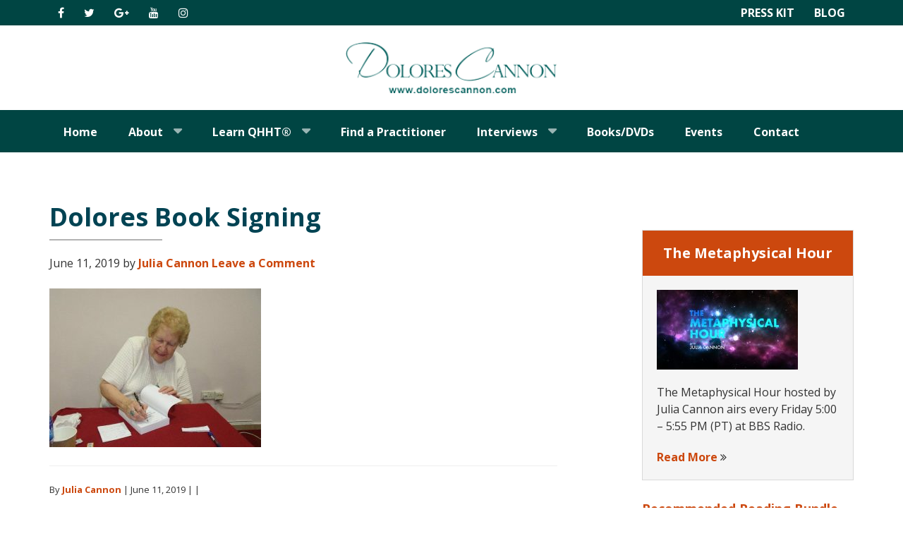

--- FILE ---
content_type: text/html; charset=UTF-8
request_url: https://dolorescannon.com/books-by-dolores-cannon-in-the-order-they-were-written/dolores-book-signing/
body_size: 13537
content:
<!DOCTYPE html>
<html lang="en-US">
<head >
<meta charset="UTF-8" />
<meta name="viewport" content="width=device-width, initial-scale=1" />
<meta name='robots' content='index, follow, max-image-preview:large, max-snippet:-1, max-video-preview:-1' />

	<!-- This site is optimized with the Yoast SEO plugin v22.0 - https://yoast.com/wordpress/plugins/seo/ -->
	<title>Dolores Book Signing - Dolores Cannon</title>
	<link rel="canonical" href="https://dolorescannon.com/books-by-dolores-cannon-in-the-order-they-were-written/dolores-book-signing/" />
	<meta property="og:locale" content="en_US" />
	<meta property="og:type" content="article" />
	<meta property="og:title" content="Dolores Book Signing - Dolores Cannon" />
	<meta property="og:url" content="https://dolorescannon.com/books-by-dolores-cannon-in-the-order-they-were-written/dolores-book-signing/" />
	<meta property="og:site_name" content="Dolores Cannon" />
	<meta property="article:publisher" content="https://www.facebook.com/DoloresCannonOfficial/" />
	<meta property="og:image" content="https://dolorescannon.com/books-by-dolores-cannon-in-the-order-they-were-written/dolores-book-signing" />
	<meta property="og:image:width" content="720" />
	<meta property="og:image:height" content="540" />
	<meta property="og:image:type" content="image/jpeg" />
	<meta name="twitter:card" content="summary_large_image" />
	<script type="application/ld+json" class="yoast-schema-graph">{"@context":"https://schema.org","@graph":[{"@type":"WebPage","@id":"https://dolorescannon.com/books-by-dolores-cannon-in-the-order-they-were-written/dolores-book-signing/","url":"https://dolorescannon.com/books-by-dolores-cannon-in-the-order-they-were-written/dolores-book-signing/","name":"Dolores Book Signing - Dolores Cannon","isPartOf":{"@id":"http://155.138.225.99/#website"},"primaryImageOfPage":{"@id":"https://dolorescannon.com/books-by-dolores-cannon-in-the-order-they-were-written/dolores-book-signing/#primaryimage"},"image":{"@id":"https://dolorescannon.com/books-by-dolores-cannon-in-the-order-they-were-written/dolores-book-signing/#primaryimage"},"thumbnailUrl":"https://dolorescannon.com/wp-content/uploads/2019/06/Dolores-Book-Signing.jpg","datePublished":"2019-06-11T19:41:47+00:00","dateModified":"2019-06-11T19:41:47+00:00","breadcrumb":{"@id":"https://dolorescannon.com/books-by-dolores-cannon-in-the-order-they-were-written/dolores-book-signing/#breadcrumb"},"inLanguage":"en-US","potentialAction":[{"@type":"ReadAction","target":["https://dolorescannon.com/books-by-dolores-cannon-in-the-order-they-were-written/dolores-book-signing/"]}]},{"@type":"ImageObject","inLanguage":"en-US","@id":"https://dolorescannon.com/books-by-dolores-cannon-in-the-order-they-were-written/dolores-book-signing/#primaryimage","url":"https://dolorescannon.com/wp-content/uploads/2019/06/Dolores-Book-Signing.jpg","contentUrl":"https://dolorescannon.com/wp-content/uploads/2019/06/Dolores-Book-Signing.jpg","width":720,"height":540},{"@type":"BreadcrumbList","@id":"https://dolorescannon.com/books-by-dolores-cannon-in-the-order-they-were-written/dolores-book-signing/#breadcrumb","itemListElement":[{"@type":"ListItem","position":1,"name":"Home","item":"http://www.dolorescannon.com/"},{"@type":"ListItem","position":2,"name":"Books by Dolores Cannon in the Order They Were Written","item":"https://dolorescannon.com/books-by-dolores-cannon-in-the-order-they-were-written/"},{"@type":"ListItem","position":3,"name":"Dolores Book Signing"}]},{"@type":"WebSite","@id":"http://155.138.225.99/#website","url":"http://155.138.225.99/","name":"Dolores Cannon","description":"Past Life Regression","potentialAction":[{"@type":"SearchAction","target":{"@type":"EntryPoint","urlTemplate":"http://155.138.225.99/?s={search_term_string}"},"query-input":"required name=search_term_string"}],"inLanguage":"en-US"}]}</script>
	<!-- / Yoast SEO plugin. -->


<link rel='dns-prefetch' href='//fonts.googleapis.com' />
<link rel='dns-prefetch' href='//maxcdn.bootstrapcdn.com' />
<link rel="alternate" type="application/rss+xml" title="Dolores Cannon &raquo; Feed" href="https://dolorescannon.com/feed/" />
<link rel="alternate" type="application/rss+xml" title="Dolores Cannon &raquo; Comments Feed" href="https://dolorescannon.com/comments/feed/" />
<link rel="alternate" type="application/rss+xml" title="Dolores Cannon &raquo; Dolores Book Signing Comments Feed" href="https://dolorescannon.com/books-by-dolores-cannon-in-the-order-they-were-written/dolores-book-signing/feed/" />
<script type="2028cf9b0b4ca12f9abe0c56-text/javascript">
/* <![CDATA[ */
window._wpemojiSettings = {"baseUrl":"https:\/\/s.w.org\/images\/core\/emoji\/14.0.0\/72x72\/","ext":".png","svgUrl":"https:\/\/s.w.org\/images\/core\/emoji\/14.0.0\/svg\/","svgExt":".svg","source":{"concatemoji":"https:\/\/dolorescannon.com\/wp-includes\/js\/wp-emoji-release.min.js?ver=6.4.7"}};
/*! This file is auto-generated */
!function(i,n){var o,s,e;function c(e){try{var t={supportTests:e,timestamp:(new Date).valueOf()};sessionStorage.setItem(o,JSON.stringify(t))}catch(e){}}function p(e,t,n){e.clearRect(0,0,e.canvas.width,e.canvas.height),e.fillText(t,0,0);var t=new Uint32Array(e.getImageData(0,0,e.canvas.width,e.canvas.height).data),r=(e.clearRect(0,0,e.canvas.width,e.canvas.height),e.fillText(n,0,0),new Uint32Array(e.getImageData(0,0,e.canvas.width,e.canvas.height).data));return t.every(function(e,t){return e===r[t]})}function u(e,t,n){switch(t){case"flag":return n(e,"\ud83c\udff3\ufe0f\u200d\u26a7\ufe0f","\ud83c\udff3\ufe0f\u200b\u26a7\ufe0f")?!1:!n(e,"\ud83c\uddfa\ud83c\uddf3","\ud83c\uddfa\u200b\ud83c\uddf3")&&!n(e,"\ud83c\udff4\udb40\udc67\udb40\udc62\udb40\udc65\udb40\udc6e\udb40\udc67\udb40\udc7f","\ud83c\udff4\u200b\udb40\udc67\u200b\udb40\udc62\u200b\udb40\udc65\u200b\udb40\udc6e\u200b\udb40\udc67\u200b\udb40\udc7f");case"emoji":return!n(e,"\ud83e\udef1\ud83c\udffb\u200d\ud83e\udef2\ud83c\udfff","\ud83e\udef1\ud83c\udffb\u200b\ud83e\udef2\ud83c\udfff")}return!1}function f(e,t,n){var r="undefined"!=typeof WorkerGlobalScope&&self instanceof WorkerGlobalScope?new OffscreenCanvas(300,150):i.createElement("canvas"),a=r.getContext("2d",{willReadFrequently:!0}),o=(a.textBaseline="top",a.font="600 32px Arial",{});return e.forEach(function(e){o[e]=t(a,e,n)}),o}function t(e){var t=i.createElement("script");t.src=e,t.defer=!0,i.head.appendChild(t)}"undefined"!=typeof Promise&&(o="wpEmojiSettingsSupports",s=["flag","emoji"],n.supports={everything:!0,everythingExceptFlag:!0},e=new Promise(function(e){i.addEventListener("DOMContentLoaded",e,{once:!0})}),new Promise(function(t){var n=function(){try{var e=JSON.parse(sessionStorage.getItem(o));if("object"==typeof e&&"number"==typeof e.timestamp&&(new Date).valueOf()<e.timestamp+604800&&"object"==typeof e.supportTests)return e.supportTests}catch(e){}return null}();if(!n){if("undefined"!=typeof Worker&&"undefined"!=typeof OffscreenCanvas&&"undefined"!=typeof URL&&URL.createObjectURL&&"undefined"!=typeof Blob)try{var e="postMessage("+f.toString()+"("+[JSON.stringify(s),u.toString(),p.toString()].join(",")+"));",r=new Blob([e],{type:"text/javascript"}),a=new Worker(URL.createObjectURL(r),{name:"wpTestEmojiSupports"});return void(a.onmessage=function(e){c(n=e.data),a.terminate(),t(n)})}catch(e){}c(n=f(s,u,p))}t(n)}).then(function(e){for(var t in e)n.supports[t]=e[t],n.supports.everything=n.supports.everything&&n.supports[t],"flag"!==t&&(n.supports.everythingExceptFlag=n.supports.everythingExceptFlag&&n.supports[t]);n.supports.everythingExceptFlag=n.supports.everythingExceptFlag&&!n.supports.flag,n.DOMReady=!1,n.readyCallback=function(){n.DOMReady=!0}}).then(function(){return e}).then(function(){var e;n.supports.everything||(n.readyCallback(),(e=n.source||{}).concatemoji?t(e.concatemoji):e.wpemoji&&e.twemoji&&(t(e.twemoji),t(e.wpemoji)))}))}((window,document),window._wpemojiSettings);
/* ]]> */
</script>
<link rel='stylesheet' id='dolores-cannon-css' href='https://dolorescannon.com/wp-content/themes/dolores-cannon/style.css?ver=2.2.4' type='text/css' media='all' />
<style id='wp-emoji-styles-inline-css' type='text/css'>

	img.wp-smiley, img.emoji {
		display: inline !important;
		border: none !important;
		box-shadow: none !important;
		height: 1em !important;
		width: 1em !important;
		margin: 0 0.07em !important;
		vertical-align: -0.1em !important;
		background: none !important;
		padding: 0 !important;
	}
</style>
<link rel='stylesheet' id='wp-block-library-css' href='https://dolorescannon.com/wp-includes/css/dist/block-library/style.min.css?ver=6.4.7' type='text/css' media='all' />
<style id='classic-theme-styles-inline-css' type='text/css'>
/*! This file is auto-generated */
.wp-block-button__link{color:#fff;background-color:#32373c;border-radius:9999px;box-shadow:none;text-decoration:none;padding:calc(.667em + 2px) calc(1.333em + 2px);font-size:1.125em}.wp-block-file__button{background:#32373c;color:#fff;text-decoration:none}
</style>
<style id='global-styles-inline-css' type='text/css'>
body{--wp--preset--color--black: #000000;--wp--preset--color--cyan-bluish-gray: #abb8c3;--wp--preset--color--white: #ffffff;--wp--preset--color--pale-pink: #f78da7;--wp--preset--color--vivid-red: #cf2e2e;--wp--preset--color--luminous-vivid-orange: #ff6900;--wp--preset--color--luminous-vivid-amber: #fcb900;--wp--preset--color--light-green-cyan: #7bdcb5;--wp--preset--color--vivid-green-cyan: #00d084;--wp--preset--color--pale-cyan-blue: #8ed1fc;--wp--preset--color--vivid-cyan-blue: #0693e3;--wp--preset--color--vivid-purple: #9b51e0;--wp--preset--gradient--vivid-cyan-blue-to-vivid-purple: linear-gradient(135deg,rgba(6,147,227,1) 0%,rgb(155,81,224) 100%);--wp--preset--gradient--light-green-cyan-to-vivid-green-cyan: linear-gradient(135deg,rgb(122,220,180) 0%,rgb(0,208,130) 100%);--wp--preset--gradient--luminous-vivid-amber-to-luminous-vivid-orange: linear-gradient(135deg,rgba(252,185,0,1) 0%,rgba(255,105,0,1) 100%);--wp--preset--gradient--luminous-vivid-orange-to-vivid-red: linear-gradient(135deg,rgba(255,105,0,1) 0%,rgb(207,46,46) 100%);--wp--preset--gradient--very-light-gray-to-cyan-bluish-gray: linear-gradient(135deg,rgb(238,238,238) 0%,rgb(169,184,195) 100%);--wp--preset--gradient--cool-to-warm-spectrum: linear-gradient(135deg,rgb(74,234,220) 0%,rgb(151,120,209) 20%,rgb(207,42,186) 40%,rgb(238,44,130) 60%,rgb(251,105,98) 80%,rgb(254,248,76) 100%);--wp--preset--gradient--blush-light-purple: linear-gradient(135deg,rgb(255,206,236) 0%,rgb(152,150,240) 100%);--wp--preset--gradient--blush-bordeaux: linear-gradient(135deg,rgb(254,205,165) 0%,rgb(254,45,45) 50%,rgb(107,0,62) 100%);--wp--preset--gradient--luminous-dusk: linear-gradient(135deg,rgb(255,203,112) 0%,rgb(199,81,192) 50%,rgb(65,88,208) 100%);--wp--preset--gradient--pale-ocean: linear-gradient(135deg,rgb(255,245,203) 0%,rgb(182,227,212) 50%,rgb(51,167,181) 100%);--wp--preset--gradient--electric-grass: linear-gradient(135deg,rgb(202,248,128) 0%,rgb(113,206,126) 100%);--wp--preset--gradient--midnight: linear-gradient(135deg,rgb(2,3,129) 0%,rgb(40,116,252) 100%);--wp--preset--font-size--small: 13px;--wp--preset--font-size--medium: 20px;--wp--preset--font-size--large: 36px;--wp--preset--font-size--x-large: 42px;--wp--preset--spacing--20: 0.44rem;--wp--preset--spacing--30: 0.67rem;--wp--preset--spacing--40: 1rem;--wp--preset--spacing--50: 1.5rem;--wp--preset--spacing--60: 2.25rem;--wp--preset--spacing--70: 3.38rem;--wp--preset--spacing--80: 5.06rem;--wp--preset--shadow--natural: 6px 6px 9px rgba(0, 0, 0, 0.2);--wp--preset--shadow--deep: 12px 12px 50px rgba(0, 0, 0, 0.4);--wp--preset--shadow--sharp: 6px 6px 0px rgba(0, 0, 0, 0.2);--wp--preset--shadow--outlined: 6px 6px 0px -3px rgba(255, 255, 255, 1), 6px 6px rgba(0, 0, 0, 1);--wp--preset--shadow--crisp: 6px 6px 0px rgba(0, 0, 0, 1);}:where(.is-layout-flex){gap: 0.5em;}:where(.is-layout-grid){gap: 0.5em;}body .is-layout-flow > .alignleft{float: left;margin-inline-start: 0;margin-inline-end: 2em;}body .is-layout-flow > .alignright{float: right;margin-inline-start: 2em;margin-inline-end: 0;}body .is-layout-flow > .aligncenter{margin-left: auto !important;margin-right: auto !important;}body .is-layout-constrained > .alignleft{float: left;margin-inline-start: 0;margin-inline-end: 2em;}body .is-layout-constrained > .alignright{float: right;margin-inline-start: 2em;margin-inline-end: 0;}body .is-layout-constrained > .aligncenter{margin-left: auto !important;margin-right: auto !important;}body .is-layout-constrained > :where(:not(.alignleft):not(.alignright):not(.alignfull)){max-width: var(--wp--style--global--content-size);margin-left: auto !important;margin-right: auto !important;}body .is-layout-constrained > .alignwide{max-width: var(--wp--style--global--wide-size);}body .is-layout-flex{display: flex;}body .is-layout-flex{flex-wrap: wrap;align-items: center;}body .is-layout-flex > *{margin: 0;}body .is-layout-grid{display: grid;}body .is-layout-grid > *{margin: 0;}:where(.wp-block-columns.is-layout-flex){gap: 2em;}:where(.wp-block-columns.is-layout-grid){gap: 2em;}:where(.wp-block-post-template.is-layout-flex){gap: 1.25em;}:where(.wp-block-post-template.is-layout-grid){gap: 1.25em;}.has-black-color{color: var(--wp--preset--color--black) !important;}.has-cyan-bluish-gray-color{color: var(--wp--preset--color--cyan-bluish-gray) !important;}.has-white-color{color: var(--wp--preset--color--white) !important;}.has-pale-pink-color{color: var(--wp--preset--color--pale-pink) !important;}.has-vivid-red-color{color: var(--wp--preset--color--vivid-red) !important;}.has-luminous-vivid-orange-color{color: var(--wp--preset--color--luminous-vivid-orange) !important;}.has-luminous-vivid-amber-color{color: var(--wp--preset--color--luminous-vivid-amber) !important;}.has-light-green-cyan-color{color: var(--wp--preset--color--light-green-cyan) !important;}.has-vivid-green-cyan-color{color: var(--wp--preset--color--vivid-green-cyan) !important;}.has-pale-cyan-blue-color{color: var(--wp--preset--color--pale-cyan-blue) !important;}.has-vivid-cyan-blue-color{color: var(--wp--preset--color--vivid-cyan-blue) !important;}.has-vivid-purple-color{color: var(--wp--preset--color--vivid-purple) !important;}.has-black-background-color{background-color: var(--wp--preset--color--black) !important;}.has-cyan-bluish-gray-background-color{background-color: var(--wp--preset--color--cyan-bluish-gray) !important;}.has-white-background-color{background-color: var(--wp--preset--color--white) !important;}.has-pale-pink-background-color{background-color: var(--wp--preset--color--pale-pink) !important;}.has-vivid-red-background-color{background-color: var(--wp--preset--color--vivid-red) !important;}.has-luminous-vivid-orange-background-color{background-color: var(--wp--preset--color--luminous-vivid-orange) !important;}.has-luminous-vivid-amber-background-color{background-color: var(--wp--preset--color--luminous-vivid-amber) !important;}.has-light-green-cyan-background-color{background-color: var(--wp--preset--color--light-green-cyan) !important;}.has-vivid-green-cyan-background-color{background-color: var(--wp--preset--color--vivid-green-cyan) !important;}.has-pale-cyan-blue-background-color{background-color: var(--wp--preset--color--pale-cyan-blue) !important;}.has-vivid-cyan-blue-background-color{background-color: var(--wp--preset--color--vivid-cyan-blue) !important;}.has-vivid-purple-background-color{background-color: var(--wp--preset--color--vivid-purple) !important;}.has-black-border-color{border-color: var(--wp--preset--color--black) !important;}.has-cyan-bluish-gray-border-color{border-color: var(--wp--preset--color--cyan-bluish-gray) !important;}.has-white-border-color{border-color: var(--wp--preset--color--white) !important;}.has-pale-pink-border-color{border-color: var(--wp--preset--color--pale-pink) !important;}.has-vivid-red-border-color{border-color: var(--wp--preset--color--vivid-red) !important;}.has-luminous-vivid-orange-border-color{border-color: var(--wp--preset--color--luminous-vivid-orange) !important;}.has-luminous-vivid-amber-border-color{border-color: var(--wp--preset--color--luminous-vivid-amber) !important;}.has-light-green-cyan-border-color{border-color: var(--wp--preset--color--light-green-cyan) !important;}.has-vivid-green-cyan-border-color{border-color: var(--wp--preset--color--vivid-green-cyan) !important;}.has-pale-cyan-blue-border-color{border-color: var(--wp--preset--color--pale-cyan-blue) !important;}.has-vivid-cyan-blue-border-color{border-color: var(--wp--preset--color--vivid-cyan-blue) !important;}.has-vivid-purple-border-color{border-color: var(--wp--preset--color--vivid-purple) !important;}.has-vivid-cyan-blue-to-vivid-purple-gradient-background{background: var(--wp--preset--gradient--vivid-cyan-blue-to-vivid-purple) !important;}.has-light-green-cyan-to-vivid-green-cyan-gradient-background{background: var(--wp--preset--gradient--light-green-cyan-to-vivid-green-cyan) !important;}.has-luminous-vivid-amber-to-luminous-vivid-orange-gradient-background{background: var(--wp--preset--gradient--luminous-vivid-amber-to-luminous-vivid-orange) !important;}.has-luminous-vivid-orange-to-vivid-red-gradient-background{background: var(--wp--preset--gradient--luminous-vivid-orange-to-vivid-red) !important;}.has-very-light-gray-to-cyan-bluish-gray-gradient-background{background: var(--wp--preset--gradient--very-light-gray-to-cyan-bluish-gray) !important;}.has-cool-to-warm-spectrum-gradient-background{background: var(--wp--preset--gradient--cool-to-warm-spectrum) !important;}.has-blush-light-purple-gradient-background{background: var(--wp--preset--gradient--blush-light-purple) !important;}.has-blush-bordeaux-gradient-background{background: var(--wp--preset--gradient--blush-bordeaux) !important;}.has-luminous-dusk-gradient-background{background: var(--wp--preset--gradient--luminous-dusk) !important;}.has-pale-ocean-gradient-background{background: var(--wp--preset--gradient--pale-ocean) !important;}.has-electric-grass-gradient-background{background: var(--wp--preset--gradient--electric-grass) !important;}.has-midnight-gradient-background{background: var(--wp--preset--gradient--midnight) !important;}.has-small-font-size{font-size: var(--wp--preset--font-size--small) !important;}.has-medium-font-size{font-size: var(--wp--preset--font-size--medium) !important;}.has-large-font-size{font-size: var(--wp--preset--font-size--large) !important;}.has-x-large-font-size{font-size: var(--wp--preset--font-size--x-large) !important;}
.wp-block-navigation a:where(:not(.wp-element-button)){color: inherit;}
:where(.wp-block-post-template.is-layout-flex){gap: 1.25em;}:where(.wp-block-post-template.is-layout-grid){gap: 1.25em;}
:where(.wp-block-columns.is-layout-flex){gap: 2em;}:where(.wp-block-columns.is-layout-grid){gap: 2em;}
.wp-block-pullquote{font-size: 1.5em;line-height: 1.6;}
</style>
<link rel='stylesheet' id='woocommerce-layout-css' href='https://dolorescannon.com/wp-content/plugins/woocommerce/assets/css/woocommerce-layout.css?ver=8.6.0' type='text/css' media='all' />
<link rel='stylesheet' id='woocommerce-smallscreen-css' href='https://dolorescannon.com/wp-content/plugins/woocommerce/assets/css/woocommerce-smallscreen.css?ver=8.6.0' type='text/css' media='only screen and (max-width: 768px)' />
<link rel='stylesheet' id='woocommerce-general-css' href='https://dolorescannon.com/wp-content/plugins/woocommerce/assets/css/woocommerce.css?ver=8.6.0' type='text/css' media='all' />
<style id='woocommerce-inline-inline-css' type='text/css'>
.woocommerce form .form-row .required { visibility: visible; }
</style>
<link rel='stylesheet' id='wc-deposits-frontend-css' href='https://dolorescannon.com/wp-content/plugins/woocommerce-deposits/assets/css/frontend.css?ver=1.3.0' type='text/css' media='all' />
<link rel='stylesheet' id='fonts-css' href='//fonts.googleapis.com/css?family=Open+Sans%3A400%2C700%2C800&#038;ver=2.2.4' type='text/css' media='all' />
<link rel='stylesheet' id='dashicons-css' href='https://dolorescannon.com/wp-includes/css/dashicons.min.css?ver=6.4.7' type='text/css' media='all' />
<link rel='stylesheet' id='font-awesome-css' href='//maxcdn.bootstrapcdn.com/font-awesome/latest/css/font-awesome.min.css?ver=6.4.7' type='text/css' media='all' />
<style id='akismet-widget-style-inline-css' type='text/css'>

			.a-stats {
				--akismet-color-mid-green: #357b49;
				--akismet-color-white: #fff;
				--akismet-color-light-grey: #f6f7f7;

				max-width: 350px;
				width: auto;
			}

			.a-stats * {
				all: unset;
				box-sizing: border-box;
			}

			.a-stats strong {
				font-weight: 600;
			}

			.a-stats a.a-stats__link,
			.a-stats a.a-stats__link:visited,
			.a-stats a.a-stats__link:active {
				background: var(--akismet-color-mid-green);
				border: none;
				box-shadow: none;
				border-radius: 8px;
				color: var(--akismet-color-white);
				cursor: pointer;
				display: block;
				font-family: -apple-system, BlinkMacSystemFont, 'Segoe UI', 'Roboto', 'Oxygen-Sans', 'Ubuntu', 'Cantarell', 'Helvetica Neue', sans-serif;
				font-weight: 500;
				padding: 12px;
				text-align: center;
				text-decoration: none;
				transition: all 0.2s ease;
			}

			/* Extra specificity to deal with TwentyTwentyOne focus style */
			.widget .a-stats a.a-stats__link:focus {
				background: var(--akismet-color-mid-green);
				color: var(--akismet-color-white);
				text-decoration: none;
			}

			.a-stats a.a-stats__link:hover {
				filter: brightness(110%);
				box-shadow: 0 4px 12px rgba(0, 0, 0, 0.06), 0 0 2px rgba(0, 0, 0, 0.16);
			}

			.a-stats .count {
				color: var(--akismet-color-white);
				display: block;
				font-size: 1.5em;
				line-height: 1.4;
				padding: 0 13px;
				white-space: nowrap;
			}
		
</style>
<script type="2028cf9b0b4ca12f9abe0c56-text/javascript" src="https://dolorescannon.com/wp-includes/js/jquery/jquery.min.js?ver=3.7.1" id="jquery-core-js"></script>
<script type="2028cf9b0b4ca12f9abe0c56-text/javascript" src="https://dolorescannon.com/wp-includes/js/jquery/jquery-migrate.min.js?ver=3.4.1" id="jquery-migrate-js"></script>
<script type="2028cf9b0b4ca12f9abe0c56-text/javascript" src="https://dolorescannon.com/wp-content/plugins/woocommerce/assets/js/jquery-blockui/jquery.blockUI.min.js?ver=2.7.0-wc.8.6.0" id="jquery-blockui-js" defer="defer" data-wp-strategy="defer"></script>
<script type="2028cf9b0b4ca12f9abe0c56-text/javascript" id="wc-add-to-cart-js-extra">
/* <![CDATA[ */
var wc_add_to_cart_params = {"ajax_url":"\/wp-admin\/admin-ajax.php","wc_ajax_url":"\/?wc-ajax=%%endpoint%%","i18n_view_cart":"View cart","cart_url":"https:\/\/dolorescannon.com\/cart\/","is_cart":"","cart_redirect_after_add":"no"};
/* ]]> */
</script>
<script type="2028cf9b0b4ca12f9abe0c56-text/javascript" src="https://dolorescannon.com/wp-content/plugins/woocommerce/assets/js/frontend/add-to-cart.min.js?ver=8.6.0" id="wc-add-to-cart-js" defer="defer" data-wp-strategy="defer"></script>
<script type="2028cf9b0b4ca12f9abe0c56-text/javascript" src="https://dolorescannon.com/wp-content/plugins/woocommerce/assets/js/js-cookie/js.cookie.min.js?ver=2.1.4-wc.8.6.0" id="js-cookie-js" defer="defer" data-wp-strategy="defer"></script>
<script type="2028cf9b0b4ca12f9abe0c56-text/javascript" id="woocommerce-js-extra">
/* <![CDATA[ */
var woocommerce_params = {"ajax_url":"\/wp-admin\/admin-ajax.php","wc_ajax_url":"\/?wc-ajax=%%endpoint%%","currency":"USD"};
/* ]]> */
</script>
<script type="2028cf9b0b4ca12f9abe0c56-text/javascript" src="https://dolorescannon.com/wp-content/plugins/woocommerce/assets/js/frontend/woocommerce.min.js?ver=8.6.0" id="woocommerce-js" defer="defer" data-wp-strategy="defer"></script>
<link rel="https://api.w.org/" href="https://dolorescannon.com/wp-json/" /><link rel="alternate" type="application/json" href="https://dolorescannon.com/wp-json/wp/v2/media/1497" /><link rel="EditURI" type="application/rsd+xml" title="RSD" href="https://dolorescannon.com/xmlrpc.php?rsd" />
<meta name="generator" content="WordPress 6.4.7" />
<meta name="generator" content="WooCommerce 8.6.0" />
<link rel='shortlink' href='https://dolorescannon.com/?p=1497' />
<link rel="alternate" type="application/json+oembed" href="https://dolorescannon.com/wp-json/oembed/1.0/embed?url=https%3A%2F%2Fdolorescannon.com%2Fbooks-by-dolores-cannon-in-the-order-they-were-written%2Fdolores-book-signing%2F" />
<link rel="alternate" type="text/xml+oembed" href="https://dolorescannon.com/wp-json/oembed/1.0/embed?url=https%3A%2F%2Fdolorescannon.com%2Fbooks-by-dolores-cannon-in-the-order-they-were-written%2Fdolores-book-signing%2F&#038;format=xml" />
 
		 	 
			 		 		 		 		
<meta name="google-site-verification" content="Rt0yl0koNkYhdiLlSeEb6lPZrxTn2BnmSD23ACX3Vps" /> 		<meta name="facebook-domain-verification" content="q9bq0th9xm8nhp9loc5c03vrkpn0t8" />

<!-- Start of qhht Zendesk Widget script --> <script id="ze-snippet" src="https://static.zdassets.com/ekr/snippet.js?key=60f6bb0d-e994-4a62-a2cb-4b0f66291b27" type="2028cf9b0b4ca12f9abe0c56-text/javascript"> </script> <!-- End of qhht Zendesk Widget script -->


<script type="2028cf9b0b4ca12f9abe0c56-text/javascript">
!function(){var geq=window.geq=window.geq||[];if(geq.initialize) return;if (geq.invoked){if (window.console && console.error) {console.error("GE snippet included twice.");}return;}geq.invoked = true;geq.methods = ["page", "suppress", "trackOrder", "identify", "addToCart", "callBack", "event"];geq.factory = function(method){return function(){var args = Array.prototype.slice.call(arguments);args.unshift(method);geq.push(args);return geq;};};for (var i = 0; i < geq.methods.length; i++) {var key = geq.methods[i];geq[key] = geq.factory(key);}geq.load = function(key){var script = document.createElement("script");script.type = "text/javascript";script.async = true;if (location.href.includes("vge=true")) {script.src = "https://s3-us-west-2.amazonaws.com/jsstore/a/" + key + "/ge.js?v=" + Math.random();} else {script.src = "https://s3-us-west-2.amazonaws.com/jsstore/a/" + key + "/ge.js";}var first = document.getElementsByTagName("script")[0];first.parentNode.insertBefore(script, first);};geq.SNIPPET_VERSION = "1.6.1";
geq.load("E82H7R0");}();
</script>
<script type="2028cf9b0b4ca12f9abe0c56-text/javascript">geq.page()</script><script type="2028cf9b0b4ca12f9abe0c56-text/javascript">
(function(url){
	if(/(?:Chrome\/26\.0\.1410\.63 Safari\/537\.31|WordfenceTestMonBot)/.test(navigator.userAgent)){ return; }
	var addEvent = function(evt, handler) {
		if (window.addEventListener) {
			document.addEventListener(evt, handler, false);
		} else if (window.attachEvent) {
			document.attachEvent('on' + evt, handler);
		}
	};
	var removeEvent = function(evt, handler) {
		if (window.removeEventListener) {
			document.removeEventListener(evt, handler, false);
		} else if (window.detachEvent) {
			document.detachEvent('on' + evt, handler);
		}
	};
	var evts = 'contextmenu dblclick drag dragend dragenter dragleave dragover dragstart drop keydown keypress keyup mousedown mousemove mouseout mouseover mouseup mousewheel scroll'.split(' ');
	var logHuman = function() {
		if (window.wfLogHumanRan) { return; }
		window.wfLogHumanRan = true;
		var wfscr = document.createElement('script');
		wfscr.type = 'text/javascript';
		wfscr.async = true;
		wfscr.src = url + '&r=' + Math.random();
		(document.getElementsByTagName('head')[0]||document.getElementsByTagName('body')[0]).appendChild(wfscr);
		for (var i = 0; i < evts.length; i++) {
			removeEvent(evts[i], logHuman);
		}
	};
	for (var i = 0; i < evts.length; i++) {
		addEvent(evts[i], logHuman);
	}
})('//dolorescannon.com/?wordfence_lh=1&hid=6C40BD294582ABD16A39663DF07D4305');
</script><link rel="pingback" href="https://dolorescannon.com/xmlrpc.php" />
<meta name="google-site-verification" content="84CXIpHgIfYr7FaPrrn0oGaE90RfOvjU2R_Pt6UVxIw" /><script async src="//pagead2.googlesyndication.com/pagead/js/adsbygoogle.js" type="2028cf9b0b4ca12f9abe0c56-text/javascript"></script>
<script type="2028cf9b0b4ca12f9abe0c56-text/javascript">
  (adsbygoogle = window.adsbygoogle || []).push({
    google_ad_client: "ca-pub-6980007056240954",
    enable_page_level_ads: true
  });
</script>

<!-- Global site tag (gtag.js) - Google Analytics -->
<script async src="https://www.googletagmanager.com/gtag/js?id=UA-156248634-2" type="2028cf9b0b4ca12f9abe0c56-text/javascript"></script>
<script type="2028cf9b0b4ca12f9abe0c56-text/javascript">
  window.dataLayer = window.dataLayer || [];
  function gtag(){dataLayer.push(arguments);}
  gtag('js', new Date());

  gtag('config', 'UA-156248634-2');
</script><style type="text/css">.site-title a { background: url(https://dolorescannon.com/wp-content/uploads/2017/03/logo.png) no-repeat !important; }</style>
	<noscript><style>.woocommerce-product-gallery{ opacity: 1 !important; }</style></noscript>
	
<!-- Meta Pixel Code -->
<script type="2028cf9b0b4ca12f9abe0c56-text/javascript">
!function(f,b,e,v,n,t,s){if(f.fbq)return;n=f.fbq=function(){n.callMethod?
n.callMethod.apply(n,arguments):n.queue.push(arguments)};if(!f._fbq)f._fbq=n;
n.push=n;n.loaded=!0;n.version='2.0';n.queue=[];t=b.createElement(e);t.async=!0;
t.src=v;s=b.getElementsByTagName(e)[0];s.parentNode.insertBefore(t,s)}(window,
document,'script','https://connect.facebook.net/en_US/fbevents.js?v=next');
</script>
<!-- End Meta Pixel Code -->

      <script type="2028cf9b0b4ca12f9abe0c56-text/javascript">
        var url = window.location.origin + '?ob=open-bridge';
        fbq('set', 'openbridge', '2918101868220880', url);
      </script>
    <script type="2028cf9b0b4ca12f9abe0c56-text/javascript">fbq('init', '2918101868220880', {}, {
    "agent": "wordpress-6.4.7-3.0.14"
})</script><script type="2028cf9b0b4ca12f9abe0c56-text/javascript">
    fbq('track', 'PageView', []);
  </script>
<!-- Meta Pixel Code -->
<noscript>
<img height="1" width="1" style="display:none" alt="fbpx"
src="https://www.facebook.com/tr?id=2918101868220880&ev=PageView&noscript=1" />
</noscript>
<!-- End Meta Pixel Code -->
<link rel="icon" href="https://dolorescannon.com/wp-content/uploads/2017/03/favicon.png" sizes="32x32" />
<link rel="icon" href="https://dolorescannon.com/wp-content/uploads/2017/03/favicon.png" sizes="192x192" />
<link rel="apple-touch-icon" href="https://dolorescannon.com/wp-content/uploads/2017/03/favicon.png" />
<meta name="msapplication-TileImage" content="https://dolorescannon.com/wp-content/uploads/2017/03/favicon.png" />
		<!-- Facebook Pixel Code -->
		<script type="2028cf9b0b4ca12f9abe0c56-text/javascript">
			var aepc_pixel = {"pixel_id":"2918101868220880","user":{},"enable_advanced_events":"yes","fire_delay":"0","can_use_sku":"yes","enable_viewcontent":"no","enable_addtocart":"no","enable_addtowishlist":"no","enable_initiatecheckout":"no","enable_addpaymentinfo":"no","enable_purchase":"no","allowed_params":{"AddToCart":["value","currency","content_category","content_name","content_type","content_ids"],"AddToWishlist":["value","currency","content_category","content_name","content_type","content_ids"]}},
				aepc_pixel_args = [],
				aepc_extend_args = function( args ) {
					if ( typeof args === 'undefined' ) {
						args = {};
					}

					for(var key in aepc_pixel_args)
						args[key] = aepc_pixel_args[key];

					return args;
				};

			// Extend args
			if ( 'yes' === aepc_pixel.enable_advanced_events ) {
				aepc_pixel_args.userAgent = navigator.userAgent;
				aepc_pixel_args.language = navigator.language;

				if ( document.referrer.indexOf( document.domain ) < 0 ) {
					aepc_pixel_args.referrer = document.referrer;
				}
			}

						!function(f,b,e,v,n,t,s){if(f.fbq)return;n=f.fbq=function(){n.callMethod?
				n.callMethod.apply(n,arguments):n.queue.push(arguments)};if(!f._fbq)f._fbq=n;
				n.push=n;n.loaded=!0;n.version='2.0';n.agent='dvpixelcaffeinewordpress';n.queue=[];t=b.createElement(e);t.async=!0;
				t.src=v;s=b.getElementsByTagName(e)[0];s.parentNode.insertBefore(t,s)}(window,
				document,'script','https://connect.facebook.net/en_US/fbevents.js');
			
						fbq('init', aepc_pixel.pixel_id, aepc_pixel.user);

							setTimeout( function() {
				fbq('track', "PageView", aepc_pixel_args);
			}, aepc_pixel.fire_delay * 1000 );
					</script>
		<!-- End Facebook Pixel Code -->
				<style type="text/css" id="wp-custom-css">
			.dataTable {
	font-size: 13px;
}
.dataTable .sorting {
	width: 20% !important;
	min-width: 20% !important;
}
.dataTables_info {
	width: 100%;
}
.dataTables_paginate {
	float: left !important;
    width: 100%;
    text-align: center !important;
    margin-top: 30px !important;
}
@media (max-width: 767px) {
	.dataTable {
		display: block;
		width: 100% !important;
    	overflow-x: scroll;
	}
	.dataTable .sorting {
		min-width: 100px !important;
	}
	.entry {
		padding: 0 !important;
	}
}		</style>
		</head>
<body class="attachment attachment-template-default single single-attachment postid-1497 attachmentid-1497 attachment-jpeg theme-genesis woocommerce-no-js custom-header header-image header-full-width content-sidebar genesis-breadcrumbs-hidden genesis-footer-widgets-visible"><div class="site-container"><ul class="genesis-skip-link"><li><a href="#genesis-nav-primary" class="screen-reader-shortcut"> Skip to primary navigation</a></li><li><a href="#genesis-content" class="screen-reader-shortcut"> Skip to main content</a></li><li><a href="#genesis-sidebar-primary" class="screen-reader-shortcut"> Skip to primary sidebar</a></li><li><a href="#genesis-footer-widgets" class="screen-reader-shortcut"> Skip to footer</a></li></ul><div class="before-header widget-area"><div class="wrap"><section id="text-2" class="widget widget_text"><div class="widget-wrap">			<div class="textwidget"><a href="https://www.facebook.com/DoloresCannonOfficial" target="_blank" rel="noopener"><i class="fa fa-facebook" aria-hidden="true"></i></a>
<a href="https://twitter.com/#!/DoloresCannon22" target="_blank" rel="noopener"><i class="fa fa-twitter" aria-hidden="true"></i></a>
<a href="https://www.google.com/+DolorescannonPastLifeRegression" target="_blank" rel="noopener"><i class="fa fa-google-plus" aria-hidden="true"></i></a>
<a href="https://www.youtube.com/user/dolorescannon2012?feature=mhee" target="_blank" rel="noopener"><i class="fa fa-youtube" aria-hidden="true"></i></a>
<a href="https://www.instagram.com/the.dolores.cannon/" target="_blank" rel="noopener"><i class="fa fa-instagram" aria-hidden="true"></i></a></div>
		</div></section>
<section id="nav_menu-2" class="widget widget_nav_menu"><div class="widget-wrap"><div class="menu-top-navigation-container"><ul id="menu-top-navigation" class="menu"><li id="menu-item-53" class="menu-item menu-item-type-post_type menu-item-object-page menu-item-53"><a href="https://dolorescannon.com/press-kit/">Press Kit</a></li>
<li id="menu-item-1486" class="menu-item menu-item-type-post_type menu-item-object-page current_page_parent menu-item-1486"><a href="https://dolorescannon.com/blog/">Blog</a></li>
</ul></div></div></section>
</div></div><header class="site-header"><div class="wrap"><div class="title-area"><p class="site-title"><a href="https://dolorescannon.com/">Dolores Cannon</a></p><p class="site-description">Past Life Regression</p></div></div></header><nav class="nav-primary" aria-label="Main" id="genesis-nav-primary"><div class="wrap"><ul id="menu-primary-navigation" class="menu genesis-nav-menu menu-primary js-superfish"><li id="menu-item-6" class="menu-item menu-item-type-custom menu-item-object-custom menu-item-home menu-item-6"><a href="https://dolorescannon.com"><span >Home</span></a></li>
<li id="menu-item-37" class="menu-item menu-item-type-custom menu-item-object-custom menu-item-has-children menu-item-37"><a><span >About</span></a>
<ul class="sub-menu">
	<li id="menu-item-38" class="menu-item menu-item-type-post_type menu-item-object-page menu-item-38"><a href="https://dolorescannon.com/about/"><span >About Dolores</span></a></li>
	<li id="menu-item-39" class="menu-item menu-item-type-post_type menu-item-object-page menu-item-39"><a href="https://dolorescannon.com/about-qhht/"><span >About QHHT®</span></a></li>
	<li id="menu-item-1484" class="menu-item menu-item-type-custom menu-item-object-custom menu-item-1484"><a href="/blog/"><span >Blog</span></a></li>
</ul>
</li>
<li id="menu-item-40" class="menu-item menu-item-type-custom menu-item-object-custom menu-item-has-children menu-item-40"><a><span >Learn QHHT®</span></a>
<ul class="sub-menu">
	<li id="menu-item-1622" class="menu-item menu-item-type-custom menu-item-object-custom menu-item-1622"><a href="https://www.qhhtofficial.com/qhht-level-1-online-english/"><span >Learn QHHT® Online</span></a></li>
	<li id="menu-item-1621" class="menu-item menu-item-type-custom menu-item-object-custom menu-item-1621"><a href="https://qhhtofficial.com/course-information/"><span >Course Information</span></a></li>
	<li id="menu-item-1620" class="menu-item menu-item-type-custom menu-item-object-custom menu-item-1620"><a href="https://qhhtofficial.com/upcoming-courses/"><span >Live Events</span></a></li>
	<li id="menu-item-1623" class="menu-item menu-item-type-custom menu-item-object-custom menu-item-1623"><a href="https://qhhtofficial.com/continuing-education-for-quantum-healing-hypnosis-technique-practitioners/"><span >Continuing Education</span></a></li>
	<li id="menu-item-1624" class="menu-item menu-item-type-custom menu-item-object-custom menu-item-1624"><a href="https://qhhtofficial.com/practitioner-resources/"><span >Practitioner Resources</span></a></li>
</ul>
</li>
<li id="menu-item-966" class="menu-item menu-item-type-custom menu-item-object-custom menu-item-966"><a href="https://members.qhhtofficial.com/find-a-practitioner/"><span >Find a Practitioner</span></a></li>
<li id="menu-item-47" class="menu-item menu-item-type-custom menu-item-object-custom menu-item-has-children menu-item-47"><a><span >Interviews</span></a>
<ul class="sub-menu">
	<li id="menu-item-49" class="menu-item menu-item-type-post_type menu-item-object-page menu-item-49"><a href="https://dolorescannon.com/video-interview/"><span >Video</span></a></li>
	<li id="menu-item-48" class="menu-item menu-item-type-post_type menu-item-object-page menu-item-48"><a href="https://dolorescannon.com/audio-interview/"><span >Audio</span></a></li>
</ul>
</li>
<li id="menu-item-1062" class="menu-item menu-item-type-custom menu-item-object-custom menu-item-1062"><a href="https://ozarkmt.com/product-category/dolores-cannon/"><span >Books/DVDs</span></a></li>
<li id="menu-item-974" class="menu-item menu-item-type-custom menu-item-object-custom menu-item-974"><a href="https://www.qhhtofficial.com/upcoming-courses"><span >Events</span></a></li>
<li id="menu-item-50" class="menu-item menu-item-type-post_type menu-item-object-page menu-item-50"><a href="https://dolorescannon.com/contact/"><span >Contact</span></a></li>
</ul></div></nav><div class="site-inner"><div class="content-sidebar-wrap"><main class="content" id="genesis-content"><article class="post-1497 attachment type-attachment status-inherit entry" aria-label="Dolores Book Signing"><header class="entry-header"><h1 class="entry-title">Dolores Book Signing</h1>
<p class="entry-meta"><time class="entry-time">June 11, 2019</time> by <span class="entry-author"><a href="https://dolorescannon.com/author/julia/" class="entry-author-link" rel="author"><span class="entry-author-name">Julia Cannon</span></a></span> <span class="entry-comments-link"><a href="https://dolorescannon.com/books-by-dolores-cannon-in-the-order-they-were-written/dolores-book-signing/#respond">Leave a Comment</a></span> </p></header><div class="entry-content"><p class="attachment"><a href='https://dolorescannon.com/wp-content/uploads/2019/06/Dolores-Book-Signing.jpg'><img decoding="async" width="300" height="225" src="https://dolorescannon.com/wp-content/uploads/2019/06/Dolores-Book-Signing-300x225.jpg" class="attachment-medium size-medium" alt="" srcset="https://dolorescannon.com/wp-content/uploads/2019/06/Dolores-Book-Signing-300x225.jpg 300w, https://dolorescannon.com/wp-content/uploads/2019/06/Dolores-Book-Signing-324x243.jpg 324w, https://dolorescannon.com/wp-content/uploads/2019/06/Dolores-Book-Signing.jpg 720w" sizes="(max-width: 300px) 100vw, 300px" /></a></p>
</div><footer class="entry-footer"><p class="entry-meta">By <span class="entry-author"><a href="https://dolorescannon.com/author/julia/" class="entry-author-link" rel="author"><span class="entry-author-name">Julia Cannon</span></a></span> | <time class="entry-time">June 11, 2019</time> |  | </p></footer></article><h2 class="screen-reader-text">Reader Interactions</h2>	<div id="respond" class="comment-respond">
		<h3 id="reply-title" class="comment-reply-title">Leave a Reply <small><a rel="nofollow" id="cancel-comment-reply-link" href="/books-by-dolores-cannon-in-the-order-they-were-written/dolores-book-signing/#respond" style="display:none;">Cancel reply</a></small></h3><form action="https://dolorescannon.com/wp-comments-post.php" method="post" id="commentform" class="comment-form" novalidate><p class="comment-notes"><span id="email-notes">Your email address will not be published.</span> <span class="required-field-message">Required fields are marked <span class="required">*</span></span></p><p class="comment-form-comment"><label for="comment">Comment <span class="required">*</span></label> <textarea autocomplete="new-password"  id="f7230c44a2"  name="f7230c44a2"   cols="45" rows="8" maxlength="65525" required></textarea><textarea id="comment" aria-label="hp-comment" aria-hidden="true" name="comment" autocomplete="new-password" style="padding:0 !important;clip:rect(1px, 1px, 1px, 1px) !important;position:absolute !important;white-space:nowrap !important;height:1px !important;width:1px !important;overflow:hidden !important;" tabindex="-1"></textarea><script data-noptimize type="2028cf9b0b4ca12f9abe0c56-text/javascript">document.getElementById("comment").setAttribute( "id", "aaf704a7e25b9a4b906666f2556a4cfd" );document.getElementById("f7230c44a2").setAttribute( "id", "comment" );</script></p><p class="comment-form-author"><label for="author">Name <span class="required">*</span></label> <input id="author" name="author" type="text" value="" size="30" maxlength="245" autocomplete="name" required /></p>
<p class="comment-form-email"><label for="email">Email <span class="required">*</span></label> <input id="email" name="email" type="email" value="" size="30" maxlength="100" aria-describedby="email-notes" autocomplete="email" required /></p>
<p class="comment-form-url"><label for="url">Website</label> <input id="url" name="url" type="url" value="" size="30" maxlength="200" autocomplete="url" /></p>
<p class="comment-form-cookies-consent"><input id="wp-comment-cookies-consent" name="wp-comment-cookies-consent" type="checkbox" value="yes" /> <label for="wp-comment-cookies-consent">Save my name, email, and website in this browser for the next time I comment.</label></p>
<p class="form-submit"><input name="submit" type="submit" id="submit" class="submit" value="Post Comment" /> <input type='hidden' name='comment_post_ID' value='1497' id='comment_post_ID' />
<input type='hidden' name='comment_parent' id='comment_parent' value='0' />
</p><p style="display: none !important;" class="akismet-fields-container" data-prefix="ak_"><label>&#916;<textarea name="ak_hp_textarea" cols="45" rows="8" maxlength="100"></textarea></label><input type="hidden" id="ak_js_1" name="ak_js" value="36"/><script type="2028cf9b0b4ca12f9abe0c56-text/javascript">document.getElementById( "ak_js_1" ).setAttribute( "value", ( new Date() ).getTime() );</script></p></form>	</div><!-- #respond -->
	</main><aside class="sidebar sidebar-primary widget-area" role="complementary" aria-label="Primary Sidebar" id="genesis-sidebar-primary"><h2 class="genesis-sidebar-title screen-reader-text">Primary Sidebar</h2><section id="text-4" class="widget widget_text"><div class="widget-wrap">			<div class="textwidget"></div>
		</div></section>
<section id="text-5" class="widget widget_text"><div class="widget-wrap"><h3 class="widgettitle widget-title">The Metaphysical Hour</h3>
			<div class="textwidget"><p><img decoding="async" src="https://dolorescannon.com/wp-content/uploads/2017/08/TMH1920x1080-e1501906594425.jpg" align="center"></p>
<p>The Metaphysical Hour hosted by Julia Cannon airs every Friday 5:00 &#8211; 5:55 PM (PT) at BBS Radio.</p>
<p><a href="https://dolorescannon.com/audio-interview">Read More</a> <i class="fa fa-angle-double-right" aria-hidden="true"></i></p>
</div>
		</div></section>
<section id="media_image-4" class="widget widget_media_image"><div class="widget-wrap"><h3 class="widgettitle widget-title">Recommended Reading Bundle for QHHT Practitioners</h3>
<a href="https://ozarkmt.com/product/qhht-recommended-readings-bundle/"><img width="194" height="300" src="https://dolorescannon.com/wp-content/uploads/2017/07/qhht-recommended-194x300.png" class="image wp-image-901  attachment-medium size-medium" alt="" style="max-width: 100%; height: auto;" decoding="async" loading="lazy" srcset="https://dolorescannon.com/wp-content/uploads/2017/07/qhht-recommended-194x300.png 194w, https://dolorescannon.com/wp-content/uploads/2017/07/qhht-recommended.png 220w" sizes="(max-width: 194px) 100vw, 194px" /></a></div></section>
<section id="text-6" class="widget widget_text"><div class="widget-wrap"><h3 class="widgettitle widget-title">Dolores Cannon Videos</h3>
			<div class="textwidget"><p>Interview in The Moore Show</p>
<p><a href="/interview-in-the-moore-show"><img src=" https://dolorescannon.com/wp-content/uploads/2017/03/interview-moore-show.jpg" alt="" /></a></p>
<p>Dolores Cannon is a past-life regressionist, hypnotherapist, author and speaker. This interview was... </p>
<p><a href="/interview-in-the-moore-show">Read More <i class="fa fa-angle-double-right" aria-hidden="true"></i></a></p>
</div>
		</div></section>
<section id="text-17" class="widget widget_text"><div class="widget-wrap">			<div class="textwidget"><p><a href="https://www.ozarkmt.com/" target="_blank" rel="noopener noreferrer"><img loading="lazy" decoding="async" class="alignnone size-medium wp-image-565" src=" https://dolorescannon.com/wp-content/uploads/2016/12/omp-logo-color-e1498690538141.jpg" sizes="(max-width: 495px) 100vw, 495px" srcset=" https://dolorescannon.com/wp-content/uploads/2016/12/omp-logo-color-e1498690538141.jpg" alt="" width="150" height="160" /></a></p>
</div>
		</div></section>
</aside></div></div><div class="footer-widgets" id="genesis-footer-widgets"><h2 class="genesis-sidebar-title screen-reader-text">Footer</h2><div class="wrap"><div class="widget-area footer-widgets-1 footer-widget-area"><section id="nav_menu-3" class="widget widget_nav_menu"><div class="widget-wrap"><h3 class="widgettitle widget-title">Dolores Cannon</h3>
<div class="menu-footer-1-links-container"><ul id="menu-footer-1-links" class="menu"><li id="menu-item-63" class="menu-item menu-item-type-post_type menu-item-object-page menu-item-63"><a href="https://dolorescannon.com/about/">About Dolores</a></li>
<li id="menu-item-1066" class="menu-item menu-item-type-custom menu-item-object-custom menu-item-1066"><a href="https://www.qhhtofficial.com/find-a-practitioner">Find a Practitioner</a></li>
<li id="menu-item-64" class="menu-item menu-item-type-post_type menu-item-object-page menu-item-64"><a href="https://dolorescannon.com/about-qhht/">Quantum Healing Hypnosis</a></li>
</ul></div></div></section>
</div><div class="widget-area footer-widgets-2 footer-widget-area"><section id="nav_menu-4" class="widget widget_nav_menu"><div class="widget-wrap"><h3 class="widgettitle widget-title">Related Links</h3>
<div class="menu-footer-2-links-container"><ul id="menu-footer-2-links" class="menu"><li id="menu-item-68" class="menu-item menu-item-type-post_type menu-item-object-page menu-item-68"><a href="https://dolorescannon.com/press-kit/">Press Kit</a></li>
<li id="menu-item-67" class="menu-item menu-item-type-post_type menu-item-object-page menu-item-67"><a href="https://dolorescannon.com/contact/">Contact Us</a></li>
<li id="menu-item-66" class="menu-item menu-item-type-post_type menu-item-object-page current_page_parent menu-item-66"><a href="https://dolorescannon.com/blog/">Blog</a></li>
</ul></div></div></section>
</div><div class="widget-area footer-widgets-3 footer-widget-area"><section id="nav_menu-5" class="widget widget_nav_menu"><div class="widget-wrap"><h3 class="widgettitle widget-title">Other Resources</h3>
<div class="menu-footer-3-links-container"><ul id="menu-footer-3-links" class="menu"><li id="menu-item-69" class="menu-item menu-item-type-post_type menu-item-object-page menu-item-69"><a href="https://dolorescannon.com/about-qhht/">What is QHHT®</a></li>
<li id="menu-item-70" class="menu-item menu-item-type-custom menu-item-object-custom menu-item-70"><a target="_blank" rel="noopener" href="http://www.bbsradio.com/bbc/the_metaphysical_hour.php">The Metaphysical Hour</a></li>
<li id="menu-item-1065" class="menu-item menu-item-type-custom menu-item-object-custom menu-item-1065"><a href="https://www.qhhtofficial.com/upcoming-courses">Upcoming Events</a></li>
<li id="menu-item-1064" class="menu-item menu-item-type-custom menu-item-object-custom menu-item-1064"><a href="https://ozarkmt.com/product-category/dolores-cannon/">Books &#038; More</a></li>
<li id="menu-item-72" class="menu-item menu-item-type-post_type menu-item-object-page menu-item-72"><a href="https://dolorescannon.com/video-interview/">Video Interviews</a></li>
</ul></div></div></section>
</div><div class="widget-area footer-widgets-4 footer-widget-area"><section id="text-3" class="widget widget_text"><div class="widget-wrap"><h3 class="widgettitle widget-title">World Wide</h3>
			<div class="textwidget"><p><img src=" https://dolorescannon.com/wp-content/uploads/2017/03/flag-us.jpg" alt="" /> United States<br />
<img src=" https://dolorescannon.com/wp-content/uploads/2017/03/flag-uk.jpg" alt="" /> United Kingdom<br />
<img src=" https://dolorescannon.com/wp-content/uploads/2017/03/flag-es.png" alt="" /> Spain</p>
</div>
		</div></section>
</div></div></div><footer class="site-footer"><div class="wrap"><div class="creds"><p>Copyright &copy; 2011 - 2026 &middot; All Rights Reserved</p></div><p>Copyright &#x000A9;&nbsp;2026 · <a href="http://www.dolorescannon.com/">Dolores Cannon</a> on <a href="https://www.studiopress.com/">Genesis Framework</a> · <a href="https://wordpress.org/">WordPress</a> · <a rel="nofollow" href="https://dolorescannon.com/wp-login.php">Log in</a></p></div></footer></div>			<noscript><img height="1" width="1" style="display:none" src="https://www.facebook.com/tr?id=2918101868220880&amp;ev=PageView&amp;noscript=1"/></noscript>
			    <!-- Meta Pixel Event Code -->
    <script type="2028cf9b0b4ca12f9abe0c56-text/javascript">
        document.addEventListener( 'wpcf7mailsent', function( event ) {
        if( "fb_pxl_code" in event.detail.apiResponse){
          eval(event.detail.apiResponse.fb_pxl_code);
        }
      }, false );
    </script>
    <!-- End Meta Pixel Event Code -->
    <div id='fb-pxl-ajax-code'></div>	<script type="2028cf9b0b4ca12f9abe0c56-text/javascript">
		(function () {
			var c = document.body.className;
			c = c.replace(/woocommerce-no-js/, 'woocommerce-js');
			document.body.className = c;
		})();
	</script>
	<script type="2028cf9b0b4ca12f9abe0c56-text/javascript" src="https://dolorescannon.com/wp-content/plugins/woocommerce/assets/js/sourcebuster/sourcebuster.min.js?ver=8.6.0" id="sourcebuster-js-js"></script>
<script type="2028cf9b0b4ca12f9abe0c56-text/javascript" id="wc-order-attribution-js-extra">
/* <![CDATA[ */
var wc_order_attribution = {"params":{"lifetime":1.0000000000000000818030539140313095458623138256371021270751953125e-5,"session":30,"ajaxurl":"https:\/\/dolorescannon.com\/wp-admin\/admin-ajax.php","prefix":"wc_order_attribution_","allowTracking":true},"fields":{"source_type":"current.typ","referrer":"current_add.rf","utm_campaign":"current.cmp","utm_source":"current.src","utm_medium":"current.mdm","utm_content":"current.cnt","utm_id":"current.id","utm_term":"current.trm","session_entry":"current_add.ep","session_start_time":"current_add.fd","session_pages":"session.pgs","session_count":"udata.vst","user_agent":"udata.uag"}};
/* ]]> */
</script>
<script type="2028cf9b0b4ca12f9abe0c56-text/javascript" src="https://dolorescannon.com/wp-content/plugins/woocommerce/assets/js/frontend/order-attribution.min.js?ver=8.6.0" id="wc-order-attribution-js"></script>
<script type="2028cf9b0b4ca12f9abe0c56-text/javascript" src="https://dolorescannon.com/wp-includes/js/comment-reply.min.js?ver=6.4.7" id="comment-reply-js" async="async" data-wp-strategy="async"></script>
<script type="2028cf9b0b4ca12f9abe0c56-text/javascript" src="https://dolorescannon.com/wp-includes/js/hoverIntent.min.js?ver=1.10.2" id="hoverIntent-js"></script>
<script type="2028cf9b0b4ca12f9abe0c56-text/javascript" src="https://dolorescannon.com/wp-content/themes/genesis/lib/js/menu/superfish.min.js?ver=1.7.10" id="superfish-js"></script>
<script type="2028cf9b0b4ca12f9abe0c56-text/javascript" src="https://dolorescannon.com/wp-content/themes/genesis/lib/js/menu/superfish.args.min.js?ver=3.4.0" id="superfish-args-js"></script>
<script type="2028cf9b0b4ca12f9abe0c56-text/javascript" src="https://dolorescannon.com/wp-content/themes/genesis/lib/js/skip-links.min.js?ver=3.4.0" id="skip-links-js"></script>
<script type="2028cf9b0b4ca12f9abe0c56-text/javascript" src="https://dolorescannon.com/wp-content/themes/dolores-cannon/js/responsive-menu.js?ver=1.0.0" id="responsive-menu-js"></script>
<script type="2028cf9b0b4ca12f9abe0c56-text/javascript" id="aepc-pixel-events-js-extra">
/* <![CDATA[ */
var aepc_pixel_events = {"custom_events":{"AdvancedEvents":[{"params":{"login_status":"not_logged_in","post_type":"attachment","object_id":1497,"object_type":"single"}}]},"api":{"root":"https:\/\/dolorescannon.com\/wp-json\/","nonce":"c43850073f"}};
/* ]]> */
</script>
<script type="2028cf9b0b4ca12f9abe0c56-text/javascript" src="https://dolorescannon.com/wp-content/plugins/pixel-caffeine/build/frontend.js?ver=2.3.3" id="aepc-pixel-events-js"></script>
<script src="/cdn-cgi/scripts/7d0fa10a/cloudflare-static/rocket-loader.min.js" data-cf-settings="2028cf9b0b4ca12f9abe0c56-|49" defer></script><script defer src="https://static.cloudflareinsights.com/beacon.min.js/vcd15cbe7772f49c399c6a5babf22c1241717689176015" integrity="sha512-ZpsOmlRQV6y907TI0dKBHq9Md29nnaEIPlkf84rnaERnq6zvWvPUqr2ft8M1aS28oN72PdrCzSjY4U6VaAw1EQ==" data-cf-beacon='{"version":"2024.11.0","token":"5af130ba941c49fd8390bf9c431c7f8a","r":1,"server_timing":{"name":{"cfCacheStatus":true,"cfEdge":true,"cfExtPri":true,"cfL4":true,"cfOrigin":true,"cfSpeedBrain":true},"location_startswith":null}}' crossorigin="anonymous"></script>
</body></html>


--- FILE ---
content_type: text/html; charset=utf-8
request_url: https://www.google.com/recaptcha/api2/aframe
body_size: 267
content:
<!DOCTYPE HTML><html><head><meta http-equiv="content-type" content="text/html; charset=UTF-8"></head><body><script nonce="s28xYTOi-qUm7Dvb0PYpLw">/** Anti-fraud and anti-abuse applications only. See google.com/recaptcha */ try{var clients={'sodar':'https://pagead2.googlesyndication.com/pagead/sodar?'};window.addEventListener("message",function(a){try{if(a.source===window.parent){var b=JSON.parse(a.data);var c=clients[b['id']];if(c){var d=document.createElement('img');d.src=c+b['params']+'&rc='+(localStorage.getItem("rc::a")?sessionStorage.getItem("rc::b"):"");window.document.body.appendChild(d);sessionStorage.setItem("rc::e",parseInt(sessionStorage.getItem("rc::e")||0)+1);localStorage.setItem("rc::h",'1769005814696');}}}catch(b){}});window.parent.postMessage("_grecaptcha_ready", "*");}catch(b){}</script></body></html>

--- FILE ---
content_type: text/css
request_url: https://dolorescannon.com/wp-content/themes/dolores-cannon/style.css?ver=2.2.4
body_size: 9074
content:
/*
Theme Name: Dolores Cannon
Theme URI: http://www.dolorescannon.com/
Description: This is a custom theme created for the Genesis Framework.
Author: Caley Walsh
Author URI: http://www.pixelperfectdesignstudio.com/

Version: 2.2.4

Tags: black, red, white, one-column, two-columns, three-columns, left-sidebar, right-sidebar, responsive-layout, accessibility-ready, custom-background, custom-colors, custom-header, custom-menu, featured-images, full-width-template, rtl-language-support, sticky-post, theme-options, threaded-comments, translation-ready

Template: genesis
Template Version: 2.2.3

*/








/* DONNIE WALDEN CSS SITE STYLING */

/* HOMEPAGE STYLES */
#doloresheadshot{
	margin-bottom: 40px;
}
.homepagetitle{
	padding-top: 50px;
}


/* MOBILE HOMEPAGE STYLE */
@media only screen and (max-width: 600px){
	.homepagetitle{
		padding-top: 0px !important;
	}
	#doloresheadshot{
	margin-bottom: 0px !important;
}
	
}































/* # Table of Contents
- HTML5 Reset
	- Baseline Normalize
	- Box Sizing
	- Float Clearing
- Defaults
	- Typographical Elements
	- Headings
	- Objects
	- Gallery
	- Forms
	- Tables
	- Screen Reader Text
- Structure and Layout
	- Site Containers
	- Column Widths and Positions
	- Column Classes
- Common Classes
	- Avatar
	- Genesis
	- Search Form
	- Titles
	- WordPress
- Widgets
	- Featured Content
- Plugins
	- WooCommerce
	- The Events Calendar
- Skip Links
- Before Header
- Site Header
	- Title Area
	- Widget Area
- Site Navigation
	- Accessible Menu
	- Site Header Navigation
	- After Header Navigation
	- Footer Navigation
- Content Area
	- Home Page
	- Entries
	- Entry Meta
	- Pagination
	- Comments
- Sidebars
- Footer Widgets
- Site Footer
- Media Queries
	- Max-width: 1340px
	- Max-width: 1200px
	- Max-width: 1023px
	- Max-width: 860px
- Print Styles
*/


/* # HTML5 Reset
---------------------------------------------------------------------------------------------------- */

/* ## Baseline Normalize
--------------------------------------------- */
/* normalize.css v4.1.1 | MIT License | http://necolas.github.io/normalize.css/ */

html{font-family:sans-serif;-ms-text-size-adjust:100%;-webkit-text-size-adjust:100%}body{margin:0}article,aside,details,figcaption,figure,footer,header,main,menu,nav,section,summary{display:block}audio,canvas,progress,video{display:inline-block}audio:not([controls]){display:none;height:0}progress{vertical-align:baseline}template,[hidden]{display:none}a{background-color:transparent;-webkit-text-decoration-skip:objects}a:active,a:hover{outline-width:0}abbr[title]{border-bottom:none;text-decoration:underline;text-decoration:underline dotted}b,strong{font-weight:inherit}b,strong{font-weight:bolder}dfn{font-style:italic}h1{font-size:2em;margin:0.67em 0}mark{background-color:#ff0;color:#000}small{font-size:80%}sub,sup{font-size:75%;line-height:0;position:relative;vertical-align:baseline}sub{bottom:-0.25em}sup{top:-0.5em}img{border-style:none}svg:not(:root){overflow:hidden}code,kbd,pre,samp{font-family:monospace, monospace;font-size:1em}figure{margin:1em 40px}hr{box-sizing:content-box;height:0;overflow:visible}button,input,optgroup,select,textarea{font:inherit;margin:0}optgroup{font-weight:bold}button,input{overflow:visible}button,select{text-transform:none}button,html [type="button"],[type="reset"],[type="submit"]{-webkit-appearance:button}button::-moz-focus-inner,[type="button"]::-moz-focus-inner,[type="reset"]::-moz-focus-inner,[type="submit"]::-moz-focus-inner{border-style:none;padding:0}button:-moz-focusring,[type="button"]:-moz-focusring,[type="reset"]:-moz-focusring,[type="submit"]:-moz-focusring{outline:1px dotted ButtonText}fieldset{border:1px solid #c0c0c0;margin:0 2px;padding:0.35em 0.625em 0.75em}legend{box-sizing:border-box;color:inherit;display:table;max-width:100%;padding:0;white-space:normal}textarea{overflow:auto}[type="checkbox"],[type="radio"]{box-sizing:border-box;padding:0}[type="number"]::-webkit-inner-spin-button,[type="number"]::-webkit-outer-spin-button{height:auto}[type="search"]{-webkit-appearance:textfield;outline-offset:-2px}[type="search"]::-webkit-search-cancel-button,[type="search"]::-webkit-search-decoration{-webkit-appearance:none}::-webkit-input-placeholder{color:inherit;opacity:0.54}::-webkit-file-upload-button{-webkit-appearance:button;font:inherit}

/* ## Box Sizing
--------------------------------------------- */

html,
input[type="search"]{
	-webkit-box-sizing: border-box;
	-moz-box-sizing:    border-box;
	box-sizing:         border-box;
}

*,
*:before,
*:after {
	box-sizing: inherit;
}


/* ## Float Clearing
--------------------------------------------- */

.author-box:before,
.clearfix:before,
.entry:before,
.entry-content:before,
.footer-widgets:before,
.nav-primary:before,
.nav-secondary:before,
.pagination:before,
.site-container:before,
.site-footer:before,
.site-header:before,
.site-inner:before,
.widget:before,
.wrap:before {
	content: " ";
	display: table;
}

.author-box:after,
.clearfix:after,
.entry:after,
.entry-content:after,
.footer-widgets:after,
.nav-primary:after,
.nav-secondary:after,
.pagination:after,
.site-container:after,
.site-footer:after,
.site-header:after,
.site-inner:after,
.widget:after,
.wrap:after {
	clear: both;
	content: " ";
	display: table;
}


/* # Defaults
---------------------------------------------------------------------------------------------------- */

/* ## Typographical Elements
--------------------------------------------- */

html {
	font-size: 62.5%; /* 10px browser default */
}

/* Chrome fix */
body > div {
	font-size: 1.6rem;
}

body {
	background-color: #fff;
	color: #333;
	font-family: 'Open Sans', sans-serif;
	font-size: 16px;
	font-size: 1.6rem;
	-webkit-font-smoothing: antialiased;
	font-weight: 400;
	line-height: 1.5;
	margin: 0;
}

a,
button,
input:focus,
input[type="button"],
input[type="reset"],
input[type="submit"],
textarea:focus,
.button,
.gallery img {
	-webkit-transition: all 0.1s ease-in-out;
	-moz-transition:    all 0.1s ease-in-out;
	-ms-transition:     all 0.1s ease-in-out;
	-o-transition:      all 0.1s ease-in-out;
	transition:         all 0.1s ease-in-out;
}

a {
	color: #cc480e;
	font-weight: 700;
	text-decoration: none;
}

a:hover,
a:focus {
	color: #333;
	text-decoration: none;
}

p {
	margin: 0 0 20px;
	padding: 0;
}

ol,
ul {
	margin: 0;
	padding: 0;
}

li {
	list-style-type: none;
}

hr {
	border: 0;
	border-collapse: collapse;
	border-top: 1px solid #d9d9d9;
	clear: both;
	margin: 1em 0;
}

b,
strong {
	font-weight: 700;
}

blockquote,
cite,
em,
i {
	font-style: italic;
}

blockquote {
	margin: 40px;
}

blockquote::before {
	content: "\201C";
	display: block;
	font-size: 30px;
	font-size: 3rem;
	height: 0;
	left: -20px;
	position: relative;
	top: -10px;
}


/* ## Headings
--------------------------------------------- */

h1,
h2,
h3,
h4,
h5,
h6 {
	font-family: 'Open Sans', sans-serif;
	font-weight: 700;
	line-height: 1.2;
	margin: 0 0 10px;
}

h1 {
	color: #004353;
	font-size: 36px;
	font-size: 3.6rem;
}

h1:after, 
.entry-title:after {
    content: '';
    display: block;
    width: 160px;
    height: 2px;
    background: #b2b2b2;
    margin: 10px 0 20px;
}

h2 {
	font-size: 30px;
	font-size: 3rem;
}

h3 {
	color: #cc480e;
	font-size: 24px;
	font-size: 2.4rem;
}

h4 {
	font-size: 20px;
	font-size: 2rem;
}

h5 {
	font-size: 18px;
	font-size: 1.8rem;
}

h6 {
	font-size: 16px;
	font-size: 1.6rem;
}

/* ## Objects
--------------------------------------------- */

embed,
iframe,
img,
object,
video,
.wp-caption {
	max-width: 100%;
}

img {
	height: auto;
}

figure {
	margin: 0;
}

/* ## Gallery
--------------------------------------------- */

.gallery {
	overflow: hidden;
}

.gallery-item {
	float: left;
	margin: 0 0 28px;
	text-align: center;
}

.gallery-columns-1 .gallery-item {
	width: 100%;
}

.gallery-columns-2 .gallery-item {
	width: 50%;
}

.gallery-columns-3 .gallery-item {
	width: 33%;
}

.gallery-columns-4 .gallery-item {
	width: 25%;
}

.gallery-columns-5 .gallery-item {
	width: 20%;
}

.gallery-columns-6 .gallery-item {
	width: 16.6666%;
}

.gallery-columns-7 .gallery-item {
	width: 14.2857%;
}

.gallery-columns-8 .gallery-item {
	width: 12.5%;
}

.gallery-columns-9 .gallery-item {
	width: 11.1111%;
}

.gallery-columns-2 .gallery-item:nth-child(2n+1),
.gallery-columns-3 .gallery-item:nth-child(3n+1),
.gallery-columns-4 .gallery-item:nth-child(4n+1),
.gallery-columns-5 .gallery-item:nth-child(5n+1),
.gallery-columns-6 .gallery-item:nth-child(6n+1),
.gallery-columns-7 .gallery-item:nth-child(7n+1),
.gallery-columns-8 .gallery-item:nth-child(8n+1),
.gallery-columns-9 .gallery-item:nth-child(9n+1) {
	clear: left;
}

.gallery img {
	border: 1px solid #eee;
	height: auto;
	padding: 4px;
}

.gallery img:hover,
.gallery img:focus {
	border: 1px solid #999;
}

/* ## Forms
--------------------------------------------- */

input,
select,
textarea {
	background-color: #fff;
	border: 1px solid #ddd;
	color: #333;
	font-size: 16px;
	font-size: 1.6rem;
	font-weight: 400;
	padding: 10px;
	width: 100%;
}

input:focus,
textarea:focus {
	border: 1px solid #999;
	outline: none;
}

input[type="checkbox"],
input[type="image"],
input[type="radio"] {
	width: auto;
}

::-moz-placeholder {
	color: #333;
	opacity: 1;
}

::-webkit-input-placeholder {
	color: #333;
}

button,
input[type="button"],
input[type="reset"],
input[type="submit"],
.button {
	background-color: #004543;
	border: 0;
	color: #fff;
	cursor: pointer;
	font-size: 16px;
	font-size: 1.6rem;
	font-weight: 400;
	padding: 10px 24px;
	text-decoration: none;
	text-transform: uppercase;
	white-space: normal;
	width: auto;
}

button:hover,
input:hover[type="button"],
input:hover[type="reset"],
input:hover[type="submit"],
.button:hover,
button:focus,
input:focus[type="button"],
input:focus[type="reset"],
input:focus[type="submit"],
.button:focus  {
	background-color: #515151;
	color: #fff;
}

.entry-content .button:hover,
.entry-content .button:focus {
	color: #fff;
}

.button {
	display: inline-block;
}

a.button.small,
button.small,
input[type="button"].small,
input[type="reset"].small,
input[type="submit"].small {
	padding: 8px 16px;
}

.site-container button:disabled,
.site-container button:disabled:hover,
.site-container input:disabled,
.site-container input:disabled:hover,
.site-container input[type="button"]:disabled,
.site-container input[type="button"]:disabled:hover,
.site-container input[type="reset"]:disabled,
.site-container input[type="reset"]:disabled:hover,
.site-container input[type="submit"]:disabled,
.site-container input[type="submit"]:disabled:hover {
	background-color: #eee;
	border-width: 0;
	color: #777;
	cursor: not-allowed;
}

input[type="search"]::-webkit-search-cancel-button,
input[type="search"]::-webkit-search-results-button {
	display: none;
}

.orange {
	background-color: #cc480e;
}
/* ## Tables
--------------------------------------------- */

table {
	border-collapse: collapse;
	border-spacing: 0;
	line-height: 2;
	margin-bottom: 40px;
	width: 100%;
	word-break: break-word;
}

tbody {
	border-bottom: 1px solid #eee;
}

td,
th {
	text-align: left;
}

td {
	border-top: 1px solid #eee;
	padding: 6px;
}

th {
	font-weight: 400;
	padding: 0 6px;
}

td:first-child,
th:first-child {
	padding-left: 0;
}

/* ## Screen Reader Text
--------------------------------------------- */

.screen-reader-text,
.screen-reader-text span,
.screen-reader-shortcut {
	position: absolute !important;
	clip: rect(0, 0, 0, 0);
	height: 1px;
	width: 1px;
	border: 0;
	overflow: hidden;
}

.screen-reader-text:focus,
.screen-reader-shortcut:focus,
.genesis-nav-menu .search input[type="submit"]:focus,
.widget_search input[type="submit"]:focus  {
	clip: auto !important;
	height: auto;
	width: auto;
	display: block;
	font-size: 1em;
	font-weight: bold;
	padding: 15px 23px 14px;
	color: #333;
	background: #fff;
	z-index: 100000; /* Above WP toolbar. */
	text-decoration: none;
	box-shadow: 0 0 2px 2px rgba(0,0,0,.6);
}

.more-link {
    position: relative;
}


/* # Structure and Layout
---------------------------------------------------------------------------------------------------- */

/* ## Site Containers
--------------------------------------------- */

.site-inner,
.wrap {
	margin: 0 auto;
	max-width: 1280px;
}

.site-inner {
	clear: both;
	padding-top: 40px;
	word-wrap: break-word;
}

.landing-page .site-inner {
	max-width: 800px;
}

/* ## Column Widths and Positions
--------------------------------------------- */

/* ### Wrapping div for .content and .sidebar-primary */

.content-sidebar-sidebar .content-sidebar-wrap,
.sidebar-content-sidebar .content-sidebar-wrap,
.sidebar-sidebar-content .content-sidebar-wrap {
	width: 1060px;
}

.content-sidebar-sidebar .content-sidebar-wrap {
	float: left;
}

.sidebar-content-sidebar .content-sidebar-wrap,
.sidebar-sidebar-content .content-sidebar-wrap {
	float: right;
}

/* ### Content */

.content {
	float: right;
	width: 880px;
}

.content-sidebar .content,
.content-sidebar-sidebar .content,
.sidebar-content-sidebar .content {
	float: left;
}

.content-sidebar-sidebar .content,
.sidebar-content-sidebar .content,
.sidebar-sidebar-content .content {
	width: 660px;
}

.full-width-content .content {
	width: 100%;
}

/* ### Primary Sidebar */

.sidebar-primary {
	float: right;
	width: 360px;
}

.sidebar-content .sidebar-primary,
.sidebar-sidebar-content .sidebar-primary {
	float: left;
}

/* ### Secondary Sidebar */

.sidebar-secondary {
	float: left;
	width: 180px;
}

.content-sidebar-sidebar .sidebar-secondary {
	float: right;
}

/* ## Column Classes
--------------------------------------------- */
/* Link: http://twitter.github.io/bootstrap/assets/css/bootstrap-responsive.css */

.five-sixths,
.four-sixths,
.one-fourth,
.one-half,
.one-sixth,
.one-third,
.three-fourths,
.three-sixths,
.two-fourths,
.two-sixths,
.two-thirds {
	float: left;
	margin-left: 2.564102564102564%;
}

.one-half,
.three-sixths,
.two-fourths {
	width: 48.717948717948715%;
}

.one-third,
.two-sixths {
	width: 31.623931623931625%;
}

.four-sixths,
.two-thirds {
	width: 65.81196581196582%;
}

.one-fourth {
	width: 23.076923076923077%;
}

.three-fourths {
	width: 74.35897435897436%;
}

.one-sixth {
	width: 14.52991452991453%;
}

.five-sixths {
	width: 82.90598290598291%;
}

.first {
	clear: both;
	margin-left: 0;
}


/* # Common Classes
---------------------------------------------------------------------------------------------------- */

/* ## Avatar
--------------------------------------------- */

.avatar {
	border-radius: 50%;
	float: left;
}

.author-box .avatar,
.alignleft .avatar {
	margin-right: 24px;
}

.alignright .avatar {
	margin-left: 24px;
}

.comment .avatar {
	margin: 0 16px 24px 0;
}

/* ## Genesis
--------------------------------------------- */

.breadcrumb {
	background-color: #fff;
	font-size: 16px;
	font-size: 1.6rem;
	margin-bottom: 1px;
	padding: 12px 30px;
}

.after-entry,
.archive-description,
.author-box {
	background-color: #fff;
	font-size: 36px;
	font-size: 3.6rem;
	margin-bottom: 40px;
	padding: 30px 0 0;
}

.archive-description p:last-child,
.author-box p:last-child {
	margin-bottom: 0;
}

/* ## Search Form
--------------------------------------------- */

.search-form {
	overflow: hidden;
}

.entry-content .search-form,
.site-header .search-form {
	margin-bottom: 40px;
	width: 50%;
}

.site-header .search-form {
	float: right;
	margin: 12px auto 0;
}

.post-password-form input[type="submit"],
.search-form input[type="submit"] {
	margin-top: 10px;
}

.genesis-nav-menu .search input[type="submit"],
.widget_search input[type="submit"] {
	border: 0;
	clip: rect(0, 0, 0, 0);
	height: 1px;
	margin: -1px;
	padding: 0;
	position: absolute;
	width: 1px;
}

/* ## Titles
--------------------------------------------- */

.archive-description .entry-title,
.archive-title,
.author-box-title {
	font-size: 36px;
	font-size: 3.6rem;
}

.entry-title {
	font-size: 36px;
	font-size: 3.6rem;
}

.blog .entry-title,
.ecs-event-list .entry-title {
	font-size: 30px;
	font-size: 3rem;	
}

.blog .entry-title:after,
.ecs-event-list .entry-title:after {
	background: none;
	margin: 10px 0 0;
}

.entry-title a {
	color: #cc480e;
	text-decoration: none;
}

.entry-title a:hover,
.entry-title a:focus {
	color: #004353;
}

.widget-title {
	font-size: 18px;
	font-size: 1.8rem;
	margin-bottom: 20px;
}

/* ## WordPress
--------------------------------------------- */

a.aligncenter img {
	display: block;
	margin: 0 auto;
}

a.alignnone {
	display: inline-block;
}

.alignleft {
	float: left;
	text-align: left;
}

.alignright {
	float: right;
	text-align: right;
}

a.alignleft,
a.alignnone,
a.alignright {
	max-width: 100%;
}

img.centered,
.aligncenter {
	display: block;
	margin: 0 auto 24px;
}

img.alignnone,
.alignnone {
	margin-bottom: 12px;
}

a.alignleft,
img.alignleft,
.wp-caption.alignleft {
	margin: 0 24px 24px 0;
}

a.alignright,
img.alignright,
.wp-caption.alignright {
	margin: 0 0 24px 24px;
}

.wp-caption-text {
	font-size: 14px;
	font-size: 1.4rem;
	font-weight: 600;
	margin: 0;
	text-align: center;
}

.entry-content p.wp-caption-text {
	margin-bottom: 0;
}

.entry-content .wp-audio-shortcode,
.entry-content .wp-playlist,
.entry-content .wp-video {
	margin: 0 0 28px;
}


/* # Widgets
---------------------------------------------------------------------------------------------------- */

.widget {
	margin-bottom: 40px;
	word-wrap: break-word;
}

.widget p:last-child,
.widget ul > li:last-of-type,
.widget-area .widget:last-of-type {
	margin-bottom: 0;
}

.widget ul > li {
	margin-bottom: 10px;
	padding-bottom: 10px;
}

.widget ul > li:last-of-type {
	padding-bottom: 0;
}

.widget ol > li {
	list-style-position: inside;
	list-style-type: decimal;
	padding-left: 20px;
	text-indent: -20px;
}

.widget li li {
	border: 0;
	margin: 0 0 0 30px;
	padding: 0;
}

.widget_calendar table {
	width: 100%;
}

.widget_calendar td,
.widget_calendar th {
	text-align: center;
}

/* ## Featured Content
--------------------------------------------- */

.featured-content .entry {
	background: none;
	padding: 0;
}

.featured-content .entry:last-of-type {
	margin-bottom: 0;
}

.featured-content .entry-title {
	font-size: 20px;
	font-size: 2rem;
}


/* # Plugins
---------------------------------------------------------------------------------------------------- */

/* ## WooCommerce
--------------------------------------------- */

.single-product #content div.product div.images, 
.single-product div.product div.images, 
.single-product #content div.product div.images, 
.single-product div.product div.images {
	width: 30% !important;
}

.single-product #content div.product div.summary, 
.single-product div.product div.summary, 
.single-product #content div.product div.summary, 
.single-product div.product div.summary {
	width: 66% !important;
}

.woocommerce-Reviews .meta,
.woocommerce-Reviews .avatar {
	display: none;
}

.woocommerce-Reviews ol > li {
	list-style-type: none !important;
}

.single-product #reviews #comments ol.commentlist li .comment-text {
    margin: 0 !important;
}

div.woocommerce #respond input#submit.alt, 
div.woocommerce a.button.alt, 
div.woocommerce button.button.alt, 
div.woocommerce input.button.alt {
	background-color: #004543;
}

div.woocommerce #respond input#submit.alt:hover, 
div.woocommerce a.button.alt:hover, 
div.woocommerce button.button.alt:hover, 
div.woocommerce input.button.alt:hover {
	background-color: #515151;
}

abbr[title] {
	text-decoration: none;
}

div.woocommerce-info {
	border-top: none;
}

div.woocommerce-info:before {
	color: #004543;
}

/* ## The Events Calendar
--------------------------------------------- */

/*.tribe-js .entry-content ul*/
.ecs-event-list {
    margin-left: 0px;
}

/*.tribe-js .entry-content ul li*/
.ecs-event-list li {
	list-style-type: none !important;
	padding-bottom: 20px !important;
	margin-bottom: 20px !important;
	border-bottom: 1px solid #b2b2b2 !important;
}

.single-tribe_events .tribe-events-event-meta {
    background: #f5f5f5 !important;
    border: 1px solid #d9d9d9 !important;
}

#tribe-events-header,
.tribe-events-sub-nav,
.tribe-events-single-section,
.tribe-events-cost {
	display: none;
}

.tribe-events-tickets .woocommerce,
.tribe-events-tickets .tickets_name,
.tribe-events-tickets .tickets_price {
	width: 15%;
}

/* # Skip Links
---------------------------------------------------------------------------------------------------- */

.genesis-skip-link {
	margin: 0;
}

.genesis-skip-link li {
	height: 0;
	width: 0;
	list-style: none;
}

/* Display outline on focus */
:focus {
	color: #333;
	outline: #ccc solid 1px;
}

/* # Before Header
---------------------------------------------------------------------------------------------------- */

.before-header {
	background-color: #004543;
	padding: 6px 0;
}

.before-header a {
	color: #fff;
}

.before-header .widget {
	margin: 0;
}

.before-header .widget_text {
	float: left;
	width: auto;
}

.before-header .widget_text a {
	padding: 0 12px;
}

.before-header .widget_nav_menu {
	float: right;
	width: auto;
}

.before-header .widget_nav_menu ul li {
	display: inline-block;
	margin: 0;
	padding: 0;
}

.before-header .widget_nav_menu ul li a {
	padding: 0 12px;
	text-transform: uppercase;
	text-decoration: none;
}


/* # Site Header
---------------------------------------------------------------------------------------------------- */

/* Unloading File Because it's Not Found
.site-header {
	background: #fff url(http://dolorescannon.t3webservices.com/wp-content/uploads/2017/03/header-bg.png) no-repeat top center;
}
*/

.site-header > .wrap {
	padding: 20px 0;
}

/* ## Title Area
--------------------------------------------- */

.title-area {
	float: left;
	padding: 10px 0;
	width: 300px;
}

.header-image .title-area {
	margin: 0 auto;
	max-width: 300px;
	padding: 0;
}

.header-full-width .title-area {
	float: none;
	width: 100%;
}

.site-title {
	font-size: 30px;
	font-size: 3rem;
	font-weight: 700;
	line-height: 1.2;
}

.site-title a,
.site-title a:hover,
.site-title a:focus {
	color: #333;
	text-decoration: none;
}

.header-image .site-title > a {
	background-position: center !important;
	background-size: contain !important;
	float: left;
	min-height: 80px;
	width: 100%;
}

.site-description {
	font-size: 16px;
	font-size: 1.6rem;
	font-weight: 400;
	line-height: 1.5;
}

.site-description,
.site-title {
	margin-bottom: 0;
}

.header-image .site-description,
.header-image .site-title {
	display: block;
	text-indent: -9999px;
}

/* ## Widget Area
--------------------------------------------- */

.site-header .widget-area {
	float: right;
	text-align: right;
	width: 800px;
}


/* # Site Navigation
---------------------------------------------------------------------------------------------------- */

.genesis-nav-menu {
	clear: both;
	font-size: 16px;
	font-size: 1.6rem;
	font-weight: 400;
	line-height: 1;
	width: 100%;
}

.genesis-nav-menu .menu-item {
	display: inline-block;
	margin-bottom: 0;
	padding-bottom: 0;
	text-align: left;
}

.genesis-nav-menu a {
	color: #fff;
	text-decoration: none;
	display: block;
	padding: 20px 20px;
}

.genesis-nav-menu a:hover,
.genesis-nav-menu a:focus,
.genesis-nav-menu .current-menu-item > a,
.genesis-nav-menu .sub-menu .current-menu-item > a:hover,
.genesis-nav-menu .sub-menu .current-menu-item > a:focus  {
	color: #fff;
	text-decoration: none;
}

.genesis-nav-menu > .menu-item.menu-item-has-children > a:after {
	content: "\f0d7";
	color: #99b5b4;
	font-family: 'FontAwesome';
	font-size: 2rem;
	padding-left: 1.5rem;
	speak: none;
}


.genesis-nav-menu .sub-menu {
	left: -9999px;
	opacity: 0;
	position: absolute;
	-webkit-transition: opacity .4s ease-in-out;
	-moz-transition:    opacity .4s ease-in-out;
	-ms-transition:     opacity .4s ease-in-out;
	-o-transition:      opacity .4s ease-in-out;
	transition:         opacity .4s ease-in-out;
	width: 200px;
	z-index: 99;
}

.genesis-nav-menu .sub-menu a {
	background-color: #004543;
	border: 1px solid #eee;
	border-top: 0;
	font-size: 14px;
	font-size: 1.4rem;
	padding: 20px;
	position: relative;
	width: 200px;
	word-wrap: break-word;
}

.genesis-nav-menu .sub-menu .sub-menu {
	margin: -56px 0 0 199px;
}

.genesis-nav-menu .menu-item:hover {
	position: static;
}

.genesis-nav-menu .menu-item:hover > .sub-menu {
	left: auto;
	opacity: 1;
}

.genesis-nav-menu > .first > a {
	padding-left: 0;
}

.genesis-nav-menu > .last > a {
	padding-right: 0;
}

.genesis-nav-menu > .right {
	float: right;
}

/* ## Accessible Menu
--------------------------------------------- */

.menu .menu-item:focus {
	position: static;
}

.menu .menu-item > a:focus + ul.sub-menu,
.menu .menu-item.sfHover > ul.sub-menu {
	left: auto;
	opacity: 1;
}

.sub-menu-toggle,
.menu-toggle {
	display: none;
	visibility: hidden;
}

/* ## Site Header Navigation
--------------------------------------------- */

.site-header .genesis-nav-menu li li {
	margin-left: 0;
}

/* ## After Header Navigation
--------------------------------------------- */

.nav-primary {
	background-color: #004543;
}

/* ## Footer Navigation
--------------------------------------------- */

.site-footer .genesis-nav-menu {
	padding-bottom: 20px;
}

.site-footer .genesis-nav-menu a {
	padding: 0 20px 10px;
}


/* # Content Area
---------------------------------------------------------------------------------------------------- */

/* ## Home Page
--------------------------------------------- */

.home-1 {
	padding: 60px 0 0;
}

.home-1 h1 {
	color: #004543;
	font-weight: 700;
}

.home-1 img.alignleft {
	margin-bottom: 0
}

.home-2 {
	background-color: #1a4442 !important;
	color: #1a4442;
	padding: 10px;
	text-align: center;	
}
.home-2.widget-area{
	background-color: #1a4442 !important;
}

.home-2 p {
	margin-bottom: 10px;
}

.home-2 .widget-title {
	color: #fff;
	font-size: 24px;
	margin-bottom: 10px;
}

.home-2 .optin input[type="email"] {
	background-color: rgba(255,255,255,0.35);
	border: none;
	width: auto;
	min-width: 330px;
}

.home-2 .optin input[type="submit"] {
	background-color: #004543;
	margin-left: 10px;
}

.home-2 .optin input[type="email"]::-moz-placeholder {
	color: #004543;
	opacity: 1;
}

.home-2 .optin input[type="email"]::-webkit-input-placeholder {
	color: #004543;
}

.home-3 {
	padding: 50px 0;
}

.home-3 .wrap {
	display: -webkit-flex; /* Safari */
	display: flex;
  -webkit-flex-direction: row; /* Safari */
  flex-direction:         row;
}

.home-3 .widget {
	float: left;
	width: calc(50% - 60px);
	margin: 0 30px;
	background-color: #f5f5f5;
	border: 1px solid #d9d9d9;
	padding: 0;
}

.home-3 .widget-inner {
	padding: 0 20px 20px;
	overflow: hidden;
}

.home-3 .widget-title {
	background-color: #cc480e;
	color: #fff;
	font-size: 20px;
	padding: 20px 0;
	text-align: center;
}

.home-3 .one-sixth {
	width: 80px;
}

.home-3 .five-sixths {
	width: calc(100% - 100px);
}

.home-3 .date {
	color: #004543;
	font-size: 24px;
	font-weight: 800;
	line-height: 1;
	text-align: center;
}
/* Unloading File Because it's Not Found
.home-4 {
	background: url(http://dolorescannon.t3webservices.com/wp-content/uploads/2017/03/bg-3.png) no-repeat;
	background-size: cover;
	border-top: 3px solid #b2b2b2;
	border-bottom: 3px solid #b2b2b2;
	padding: 50px 0;
	text-align: center;
}
*/

.home-4 .featured h3,
.home-4 .featured .price,
.home-4 .featured .amount,
.home-4 .featured .button {
	display: none;
}

.home-4 .woocommerce ul.products li.product a img {
	margin: 0;
}

.home-4 .woocommerce ul.products li.product, 
.home-4 .woocommerce-page ul.products li.product {
	margin-bottom: 0;
}

.home-4 .woocommerce ul.products li.product .price {
	margin-bottom: 0;
}

.home-4 h3,
.home-5 h3,
.home-6 h3 {
	display: block;
	text-align: center;
}

.home-4 h3 span,
.home-5 h3 span,
.home-6 h3 span {
	color: #004543;
	font-size: 24px;
	position: relative;
	text-align: center;
	padding: 0 20px;
}

.home-4 h3 span:before,
.home-4 h3 span:after,
.home-5 h3 span:before,
.home-5 h3 span:after,
.home-6 h3 span:before,
.home-6 h3 span:after {
    width: 100px;
    border-style: solid;
    border-color: #1a4442;
    border-bottom-width: 1.5px;
    content: "";
    display: block;
    position: absolute;
    top: 50%;
}

.home-4 h3 span:before,
.home-5 h3 span:before,
.home-6 h3 span:before {
	right: 100%;
}

.home-4 h3 span:after,
.home-5 h3 span:after,
.home-6 h3 span:after {
	left: 100%;
}

.home-5 {
	padding: 50px 0 30px;
}

#text-13 {
	text-align: center;
}

.home-5 img {
	margin-bottom: 0;
}

.home-5 strong {
	color: #cc480e;
	font-size: 20px;
}

.home-6{
	display: none !important;
	background-color: #ffffff !important;
}
.home-6.widget-area{
	display: none !important;
}

/* COMMENTING OUT THE HOME PAGE WIDGE #6 */
/*
.home-6 {
	background-color: #f2f2f2;
	padding: 50px 0;
	text-align: center;
}

.home-6 article {
	float: left;
	padding: 0 10px !important;
	width: 33%;
}

.home-6 .entry-title:after {
    content: '';
    display: block;
    width: 160px;
    height: 2px;
    background: #b2b2b2;
    	margin: 10px auto 20px;
}
*/

/* ## Entries
--------------------------------------------- */

.entry {
	background-color: #fff;
	margin-bottom: 40px;
	padding: 30px 80px 30px 0;
}

.blog .entry {
	padding-top: 0;
}

.entry-content ol,
.entry-content ul {
	margin-bottom: 28px;
	margin-left: 40px;
}

.entry-content ol > li {
	list-style-type: decimal;
}

.entry-content ul > li {
	list-style-type: disc;
}

.entry-content ol ol,
.entry-content ul ul {
	margin-bottom: 0;
}

.entry-content code {
	background-color: #333;
	color: #eee;
}

/* ## Entry Meta
--------------------------------------------- */

p.entry-meta {
	font-size: 16px;
	font-size: 1.6rem;
	margin-bottom: 0;
}

.entry-header .entry-meta {
	margin-bottom: 24px;
}

.entry-footer .entry-meta {
	border-top: 1px solid #eee;
	font-size: 13px;
	font-size: 1.3rem;
	padding-top: 24px;
}

/*.entry-categories,
.entry-tags {
	display: block;
}*/

/* ## Pagination
--------------------------------------------- */

.pagination {
	clear: both;
	margin: 40px 0;
}

.adjacent-entry-pagination {
	margin-bottom: 0;
}

.archive-pagination li {
	display: inline;
}

.archive-pagination a {
	background-color: #fff;
	color: #333;
	cursor: pointer;
	display: inline-block;
	font-size: 16px;
	font-size: 1.6rem;
	font-weight: 600;
	padding: 8px 12px;
	text-decoration: none;
}

.archive-pagination a:hover,
.archive-pagination a:focus,
.archive-pagination .active a {
	background-color: #004353;
	color: #fff;
}

/* ## Comments
--------------------------------------------- */

.comment-respond,
.entry-comments,
.entry-pings {
	background-color: #f5f5f5;
	border: 1px solid #d9d9d9;
	font-size: 16px;
	font-size: 1.6rem;
	margin-bottom: 40px;
}

.comment-respond,
.entry-pings {
	padding: 60px 60px 32px;
}

.entry-comments {
	padding: 60px;
}

.comment-list li {
	padding: 40px 0 0 30px;
}

.comment-list .depth-1 {
	padding-left: 0;
}

.comment-header {
	margin-bottom: 30px;
}

.comment-content {
	clear: both;
}

.comment-content ul > li {
	list-style-type: disc;
}

.comment-respond input[type="email"],
.comment-respond input[type="text"],
.comment-respond input[type="url"] {
	width: 50%;
}

.comment-respond label {
	display: block;
	margin-right: 12px;
}

.comment-header p {
	margin-bottom: 0;
}

.entry-pings .reply {
	display: none;
}


/* # Sidebars
---------------------------------------------------------------------------------------------------- */

.sidebar {
	font-size: 16px;
	font-size: 1.6rem;
	margin: 40px 0 20px;
}

.sidebar .widget {
	background-color: #fff;
	margin-bottom: 30px;
}

.sidebar .optin {
	background-color: #96d3d0;
	color: #004543;
	text-align: center;
	padding: 20px;
}

.sidebar .optin h3 {
	color: #fff;
	font-size: 24px;
}

.sidebar .optin input[type="email"] {
	background-color: rgba(255,255,255,0.35);
	border: none;
}

.sidebar .optin input[type="submit"] {
	background-color: #004543;
	width: 100%;
}

#text-5,
#text-6 {
	background-color: #f5f5f5;
	border: 1px solid #d9d9d9;
	padding: 0;
}

#text-5 .widget-title,
#text-6 .widget-title {
	background-color: #cc480e;
	color: #fff;
	font-size: 20px;
	padding: 20px 0;
	text-align: center;
}

#text-5 .textwidget,
#text-6 .textwidget {
	padding: 0 20px 20px 20px;
}


/* # Footer Widgets
---------------------------------------------------------------------------------------------------- */

.footer-widgets {
	background-color: #515151;
	border-top: 1px solid #6c6c6c;
	border-bottom: 1px solid #6c6c6c;
	color: #fff;
	font-size: 16px;
	font-size: 1.6rem;
	clear: both;
	padding: 30px 0;
}

.footer-widgets-1,
.footer-widgets-2,
.footer-widgets-3,
.footer-widgets-4 {
	width: 25%;
}

.footer-widgets-1,
.footer-widgets-2,
.footer-widgets-3 {
	float: left;
}

.footer-widgets-4 {
	float: right;
}

.footer-widgets .widget-title {
	color: #fff;
    font-size: 20px;
    font-size: 2rem;
    margin-bottom: 20px;
}

.footer-widgets a {
	color: #fff;
	font-weight: 400;
	text-decoration: none;
}

.footer-widgets ul {
	margin-left: 20px;
}

.footer-widgets ul li {
	margin: 0;
	padding: 0;
	position: relative;
}

.footer-widgets ul li:before {
    content: "\f101";
    font-family: FontAwesome;
    font-style: normal;
    font-weight: normal;
    text-decoration: inherit;
/*--adjust as necessary--*/
    padding-right: 0.5em;
    position: absolute;
    left: -20px;
}


/* # Site Footer
---------------------------------------------------------------------------------------------------- */

.site-footer {
	background-color: #2b2b2b;
	color: #fff;
	font-size: 14px;
	font-size: 1.4rem;
	line-height: 1;
	padding: 10px 0;
	text-align: center;
}

.site-footer p {
	margin-bottom: 0;
}


/* # Media Queries
---------------------------------------------------------------------------------------------------- */

@media only screen and (max-width: 1340px) {

	.site-inner,
	.wrap {
		max-width: 1140px;
	}

	.content-sidebar-sidebar .content-sidebar-wrap,
	.sidebar-content-sidebar .content-sidebar-wrap,
	.sidebar-sidebar-content .content-sidebar-wrap {
		width: 920px;
	}

	.content,
	.site-header .widget-area {
		width: 800px;
	}

	.sidebar-content-sidebar .content,
	.sidebar-sidebar-content .content,
	.content-sidebar-sidebar .content {
		width: 580px;
	}

	.sidebar-primary {
		width: 300px;
	}

}


@media only screen and (max-width: 1200px) {

	.site-inner,
	.wrap {
		max-width: 960px;
	}

	.content-sidebar-sidebar .content-sidebar-wrap,
	.sidebar-content-sidebar .content-sidebar-wrap,
	.sidebar-sidebar-content .content-sidebar-wrap {
		width: 740px;
	}

	.content,
	.site-header .widget-area {
		width: 620px;
	}

	.sidebar-content-sidebar .content,
	.sidebar-sidebar-content .content,
	.content-sidebar-sidebar .content {
		width: 400px;
	}

}

@media only screen and (max-width: 1023px) {

	.site-inner,
	.wrap {
		max-width: 800px;
	}

	.content,
	.content-sidebar-sidebar .content,
	.content-sidebar-sidebar .content-sidebar-wrap,
	.js .genesis-nav-menu .sub-menu a,
	.js .genesis-nav-menu .sub-menu, 
	.sidebar-content-sidebar .content,
	.sidebar-content-sidebar .content-sidebar-wrap,
	.sidebar-primary,
	.sidebar-secondary,
	.sidebar-sidebar-content .content,
	.sidebar-sidebar-content .content-sidebar-wrap,
	.site-header .widget-area,
	.title-area {
		width: 100%;
	}

	.site-header .wrap {
		padding-left: 5%;
		padding-right: 5%;
	}

	.genesis-nav-menu li,
	.header-image .title-area,
	.site-header ul.genesis-nav-menu,
	.site-header .search-form {
		float: none;
	}

	.genesis-nav-menu,
	.site-description,
	.site-header .title-area,
	.site-header .widget-area,
	.site-title {
		text-align: center;
	}

	.site-header .search-form {
		margin: 16px auto;
	}

	.js nav.nav-primary,
	.js .site-header nav  {
		display: none;
		position: relative;
	}

	.js .site-header nav .wrap {
		padding: 0;
	}

	.js nav.pagination {
		display: block;
	}

	.menu-toggle,
	.sub-menu-toggle {
		border-width: 0;
		background-color: #004543;
		color: #fff;
		display: block;
		margin: 0 auto;
		overflow: hidden;
		text-align: center;
		visibility: visible;
	}
	
	.sub-menu-toggle:hover,
	.sub-menu-toggle:focus {
		border-width: 0;
	}

	.menu-toggle {
		border-top: 1px solid #eee;
		line-height: 20px;
		position: relative;
		right: 0;
		z-index: 1000;
		width: 100%;
	}

	.site-header .menu-toggle {
		border: 0;
	}

	.menu-toggle:before,
	.menu-toggle.activated:before {
		margin-right: 10px;
		text-rendering: auto;
		-webkit-transform: translate(0, 0);
		-ms-transform:     translate(0, 0);
		transform:         translate(0, 0);
	}

	.sub-menu-toggle {
		float: right;
		padding: 10px;
		position: absolute;
		right: 0;
		top: 0;
		z-index: 100;
	}

	.sub-menu-toggle:before {
		display: inline-block;

		text-rendering: auto;
		-webkit-transform: translate(0, 0);
		-ms-transform:     translate(0, 0);
		transform:         translate(0, 0);
	}

	.sub-menu-toggle.activated:before {
		content: "\f142";
	}

	.js .nav-primary .genesis-nav-menu .menu-item,
	.js .site-header .genesis-nav-menu .menu-item {
		display: block;
		float: none;
		margin: 1px 0;
		position: relative;
		text-align: left;
	}

	.js .genesis-nav-menu .menu-item:hover {
		position: relative;
	}

	.js .nav-primary .genesis-nav-menu .menu-item a,
	.js .site-header .genesis-nav-menu .menu-item a {
		border: none;
		padding: 12px 0;
		width: 100%;
	}

	.js .genesis-nav-menu .sub-menu {
		border: none;
	}

	.js .genesis-nav-menu .menu-item > a:focus ul.sub-menu,
	.js .genesis-nav-menu .menu-item > a:focus ul.sub-menu .sub-menu {
		left: 0;
		margin-left: 0;
	}

	.js .genesis-nav-menu > .menu-item-has-children > a:after {
		content: none;
	}

	.js .genesis-nav-menu .sub-menu {
		clear: both;
		display: none;
		margin: 0;
		opacity: 1;
		padding-left: 15px;
		position: static;
		width: 100%;
	}

	.js .genesis-nav-menu .sub-menu .sub-menu {
		margin: 0;
	}

	.js nav button:hover,
	.js .menu-toggle:hover {
		background-color: #515151;
		color: #fff;
	}

	.js .nav-primary {
		background-color: #004543;
		color: #fff;
	}

	.js nav button:focus,
	.js .menu-toggle:focus {
		background-color: #515151;
		color: #fff;
	}

	.js .sub-menu-toggle:hover {
		background-color: #004543;
		color: #99b5b4;
	}

	.footer-widgets-1,
	.footer-widgets-2 {
		margin: 0 auto 40px;
	}

}

@media only screen and (max-width: 860px) {

	.site-inner {
		padding: 5% 5% 0;
	}

	.wrap {
		padding-left: 5%;
		padding-right: 5%;
	}

	.after-entry,
	.archive-description,
	.author-box,
	.comment-respond,
	.entry,
	.entry-comments,
	.entry-pings,
	.sidebar .widget {
		padding: 30px;
		margin-bottom: 5%;
	}

	.sidebar {
		margin-bottom: 5%;
	}

	.pagination {
		margin: 5% auto;
	}

	.archive-pagination li a {
		margin-bottom: 4px;
	}

	.five-sixths,
	.four-sixths,
	.one-fourth,
	.one-half,
	.one-sixth,
	.one-third,
	.three-fourths,
	.three-sixths,
	.two-fourths,
	.two-sixths,
	.two-thirds {
		margin: 0;
		width: 100%;
	}

	.footer-widgets-1,
	.footer-widgets-2,
	.footer-widgets-3,
	.footer-widgets-4 {
		width: 50%;
	}

	.single-product #content div.product div.summary, .single-product div.product div.summary, .single-product #content div.product div.summary, .single-product div.product div.summary {
		width: 100% !important;
	}

	.single-product #content div.product div.images, .single-product div.product div.images, .single-product #content div.product div.images, .single-product div.product div.images {
    	width: 100% !important;
	}

}

@media only screen and (max-width: 720px) {


	.home-3 .wrap {
		display: block;
	}

	.home-3 .widget {
		float: none;
		width: 100% !important;
		margin: 0;
	}

	.home-6 article {
		float: none;
		padding: 0 10px !important;
		width: 100%;
	}

}

@media only screen and (max-width: 500px) {

	.before-header {
		font-size: 14px;
		text-align: center;
	}

	.before-header .widget_text,
	.before-header .widget_nav_menu {
		float: none;
		width: 100%;
	}

	.home-1 img.alignleft {
		float: none;
		margin: 10px auto;
		text-align: center;
	}

	.footer-widgets-1,
	.footer-widgets-2,
	.footer-widgets-3,
	.footer-widgets-4 {
		width: 100%;
	}

	.home-4 h3 span:before, .home-4 h3 span:after, .home-5 h3 span:before, .home-5 h3 span:after, .home-6 h3 span:before, .home-6 h3 span:after {
		display: none;
	}

}


/* # Print Styles
---------------------------------------------------------------------------------------------------- */

@media print {

	*,
	*:before,
	*:after {
		background: transparent !important;
		box-shadow: none !important;
		color: #000 !important;
		text-shadow: none !important;
	}

	a,
	a:visited {
		text-decoration: underline;
	}

	a[href]:after {
		content: " (" attr(href) ")";
	}

	abbr[title]:after {
		content: " (" attr(title) ")";
	}

	a[href^="javascript:"]:after,
	a[href^="#"]:after,
	.site-title > a:after {
		content: "";
	}

	thead {
		display: table-header-group;
	}

	img,
	tr {
		page-break-inside: avoid;
	}

	img {
		max-width: 100% !important;
	}

	@page {
		margin: 2cm 0.5cm;
	}

	p,
	h2,
	h3 {
		orphans: 3;
		widows: 3;
	}

	blockquote,
	pre {
		border: 1px solid #999;
		page-break-inside: avoid;
	}

	.content,
	.content-sidebar {
		width: 100%;
	}

	button,
	input,
	select,
	textarea,
	.breadcrumb,
	.comment-edit-link,
	.comment-form,
	.comment-list .reply a,
	.comment-reply-title,
	.edit-link,
	.entry-comments-link,
	.entry-footer,
	.genesis-box,
	.header-widget-area,
	.hidden-print,
	.home-top,
	.nav-primary,
	.nav-secondary,
	.post-edit-link,
	.sidebar {
		display: none !important;
	}

	.title-area {
		text-align: center;
		width: 100%;
	}

	.site-title > a {
		margin: 0;
		text-decoration: none;
		text-indent: 0;
	}

	.site-inner {
		padding-top: 0;
		position: relative;
		top: -100px;
	}

	.author-box {
		margin-bottom: 0;
	}

	h1,
	h2,
	h3,
	h4,
	h5,
	h6 {
		orphans: 3;
		page-break-after: avoid;
		page-break-inside: avoid;
		widows: 3;
	}


	img {
		page-break-after: avoid;
		page-break-inside: avoid;
	}

	blockquote,
	pre,
	table {
		page-break-inside: avoid;
	}

	dl,
	ol,
	ul {
		page-break-before: avoid;
	}

}